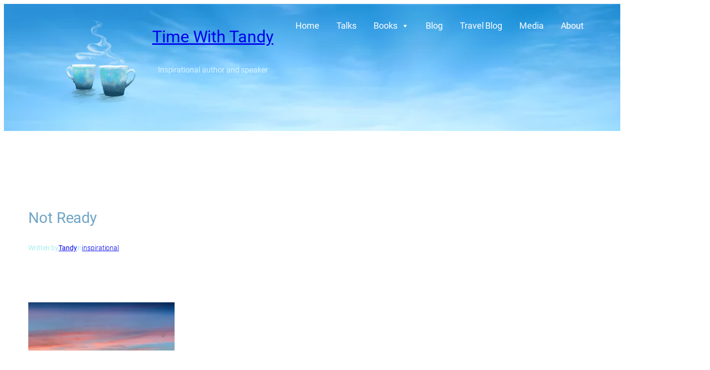

--- FILE ---
content_type: text/html; charset=UTF-8
request_url: https://www.timewithtandy.com/not-ready/
body_size: 24805
content:
<!DOCTYPE html>
<html lang="en-CA">
<head>
	<meta charset="UTF-8" />
	<meta name="viewport" content="width=device-width, initial-scale=1" />
<meta name='robots' content='max-image-preview:large' />
	<style>img:is([sizes="auto" i], [sizes^="auto," i]) { contain-intrinsic-size: 3000px 1500px }</style>
	<title>Not Ready &#8211; Time With Tandy</title>
<link rel='dns-prefetch' href='//secure.gravatar.com' />
<link rel='dns-prefetch' href='//stats.wp.com' />
<link rel='dns-prefetch' href='//v0.wordpress.com' />
<link rel='preconnect' href='//i0.wp.com' />
<link rel="alternate" type="application/rss+xml" title="Time With Tandy &raquo; Feed" href="https://www.timewithtandy.com/feed/" />
<link rel="alternate" type="application/rss+xml" title="Time With Tandy &raquo; Comments Feed" href="https://www.timewithtandy.com/comments/feed/" />
<link rel="alternate" type="application/rss+xml" title="Time With Tandy &raquo; Not Ready Comments Feed" href="https://www.timewithtandy.com/not-ready/feed/" />
<script>
window._wpemojiSettings = {"baseUrl":"https:\/\/s.w.org\/images\/core\/emoji\/15.1.0\/72x72\/","ext":".png","svgUrl":"https:\/\/s.w.org\/images\/core\/emoji\/15.1.0\/svg\/","svgExt":".svg","source":{"concatemoji":"https:\/\/www.timewithtandy.com\/wp-includes\/js\/wp-emoji-release.min.js?ver=6.8.1"}};
/*! This file is auto-generated */
!function(i,n){var o,s,e;function c(e){try{var t={supportTests:e,timestamp:(new Date).valueOf()};sessionStorage.setItem(o,JSON.stringify(t))}catch(e){}}function p(e,t,n){e.clearRect(0,0,e.canvas.width,e.canvas.height),e.fillText(t,0,0);var t=new Uint32Array(e.getImageData(0,0,e.canvas.width,e.canvas.height).data),r=(e.clearRect(0,0,e.canvas.width,e.canvas.height),e.fillText(n,0,0),new Uint32Array(e.getImageData(0,0,e.canvas.width,e.canvas.height).data));return t.every(function(e,t){return e===r[t]})}function u(e,t,n){switch(t){case"flag":return n(e,"\ud83c\udff3\ufe0f\u200d\u26a7\ufe0f","\ud83c\udff3\ufe0f\u200b\u26a7\ufe0f")?!1:!n(e,"\ud83c\uddfa\ud83c\uddf3","\ud83c\uddfa\u200b\ud83c\uddf3")&&!n(e,"\ud83c\udff4\udb40\udc67\udb40\udc62\udb40\udc65\udb40\udc6e\udb40\udc67\udb40\udc7f","\ud83c\udff4\u200b\udb40\udc67\u200b\udb40\udc62\u200b\udb40\udc65\u200b\udb40\udc6e\u200b\udb40\udc67\u200b\udb40\udc7f");case"emoji":return!n(e,"\ud83d\udc26\u200d\ud83d\udd25","\ud83d\udc26\u200b\ud83d\udd25")}return!1}function f(e,t,n){var r="undefined"!=typeof WorkerGlobalScope&&self instanceof WorkerGlobalScope?new OffscreenCanvas(300,150):i.createElement("canvas"),a=r.getContext("2d",{willReadFrequently:!0}),o=(a.textBaseline="top",a.font="600 32px Arial",{});return e.forEach(function(e){o[e]=t(a,e,n)}),o}function t(e){var t=i.createElement("script");t.src=e,t.defer=!0,i.head.appendChild(t)}"undefined"!=typeof Promise&&(o="wpEmojiSettingsSupports",s=["flag","emoji"],n.supports={everything:!0,everythingExceptFlag:!0},e=new Promise(function(e){i.addEventListener("DOMContentLoaded",e,{once:!0})}),new Promise(function(t){var n=function(){try{var e=JSON.parse(sessionStorage.getItem(o));if("object"==typeof e&&"number"==typeof e.timestamp&&(new Date).valueOf()<e.timestamp+604800&&"object"==typeof e.supportTests)return e.supportTests}catch(e){}return null}();if(!n){if("undefined"!=typeof Worker&&"undefined"!=typeof OffscreenCanvas&&"undefined"!=typeof URL&&URL.createObjectURL&&"undefined"!=typeof Blob)try{var e="postMessage("+f.toString()+"("+[JSON.stringify(s),u.toString(),p.toString()].join(",")+"));",r=new Blob([e],{type:"text/javascript"}),a=new Worker(URL.createObjectURL(r),{name:"wpTestEmojiSupports"});return void(a.onmessage=function(e){c(n=e.data),a.terminate(),t(n)})}catch(e){}c(n=f(s,u,p))}t(n)}).then(function(e){for(var t in e)n.supports[t]=e[t],n.supports.everything=n.supports.everything&&n.supports[t],"flag"!==t&&(n.supports.everythingExceptFlag=n.supports.everythingExceptFlag&&n.supports[t]);n.supports.everythingExceptFlag=n.supports.everythingExceptFlag&&!n.supports.flag,n.DOMReady=!1,n.readyCallback=function(){n.DOMReady=!0}}).then(function(){return e}).then(function(){var e;n.supports.everything||(n.readyCallback(),(e=n.source||{}).concatemoji?t(e.concatemoji):e.wpemoji&&e.twemoji&&(t(e.twemoji),t(e.wpemoji)))}))}((window,document),window._wpemojiSettings);
</script>
<link rel='stylesheet' id='jetpack_related-posts-css' href='https://www.timewithtandy.com/wp-content/plugins/jetpack/modules/related-posts/related-posts.css?ver=20240116' media='all' />
<style id='wp-block-site-logo-inline-css'>
.wp-block-site-logo{box-sizing:border-box;line-height:0}.wp-block-site-logo a{display:inline-block;line-height:0}.wp-block-site-logo.is-default-size img{height:auto;width:120px}.wp-block-site-logo img{height:auto;max-width:100%}.wp-block-site-logo a,.wp-block-site-logo img{border-radius:inherit}.wp-block-site-logo.aligncenter{margin-left:auto;margin-right:auto;text-align:center}:root :where(.wp-block-site-logo.is-style-rounded){border-radius:9999px}
</style>
<style id='wp-block-group-inline-css'>
.wp-block-group{box-sizing:border-box}:where(.wp-block-group.wp-block-group-is-layout-constrained){position:relative}
</style>
<style id='wp-block-site-title-inline-css'>
.wp-block-site-title{box-sizing:border-box}.wp-block-site-title :where(a){color:inherit;font-family:inherit;font-size:inherit;font-style:inherit;font-weight:inherit;letter-spacing:inherit;line-height:inherit;text-decoration:inherit}
</style>
<style id='wp-block-site-tagline-inline-css'>
.wp-block-site-tagline{box-sizing:border-box}
</style>
<style id='wp-block-spacer-inline-css'>
.wp-block-spacer{clear:both}
</style>
<style id='block-visibility-screen-size-styles-inline-css'>
/* Large screens (desktops, 992px and up) */
@media ( min-width: 992px ) {
	.block-visibility-hide-large-screen {
		display: none !important;
	}
}

/* Medium screens (tablets, between 768px and 992px) */
@media ( min-width: 768px ) and ( max-width: 991.98px ) {
	.block-visibility-hide-medium-screen {
		display: none !important;
	}
}

/* Small screens (mobile devices, less than 768px) */
@media ( max-width: 767.98px ) {
	.block-visibility-hide-small-screen {
		display: none !important;
	}
}
</style>
<link rel='stylesheet' id='wp-block-cover-css' href='https://www.timewithtandy.com/wp-includes/blocks/cover/style.min.css?ver=6.8.1' media='all' />
<link rel='stylesheet' id='tw-block-cover-css' href='https://www.timewithtandy.com/wp-content/plugins/twentig/dist/blocks/cover/style.css?ver=6.8.1' media='all' />
<style id='wp-block-post-title-inline-css'>
.wp-block-post-title{box-sizing:border-box;word-break:break-word}.wp-block-post-title :where(a){display:inline-block;font-family:inherit;font-size:inherit;font-style:inherit;font-weight:inherit;letter-spacing:inherit;line-height:inherit;text-decoration:inherit}
</style>
<style id='wp-block-post-featured-image-inline-css'>
.wp-block-post-featured-image{margin-left:0;margin-right:0}.wp-block-post-featured-image a{display:block;height:100%}.wp-block-post-featured-image :where(img){box-sizing:border-box;height:auto;max-width:100%;vertical-align:bottom;width:100%}.wp-block-post-featured-image.alignfull img,.wp-block-post-featured-image.alignwide img{width:100%}.wp-block-post-featured-image .wp-block-post-featured-image__overlay.has-background-dim{background-color:#000;inset:0;position:absolute}.wp-block-post-featured-image{position:relative}.wp-block-post-featured-image .wp-block-post-featured-image__overlay.has-background-gradient{background-color:initial}.wp-block-post-featured-image .wp-block-post-featured-image__overlay.has-background-dim-0{opacity:0}.wp-block-post-featured-image .wp-block-post-featured-image__overlay.has-background-dim-10{opacity:.1}.wp-block-post-featured-image .wp-block-post-featured-image__overlay.has-background-dim-20{opacity:.2}.wp-block-post-featured-image .wp-block-post-featured-image__overlay.has-background-dim-30{opacity:.3}.wp-block-post-featured-image .wp-block-post-featured-image__overlay.has-background-dim-40{opacity:.4}.wp-block-post-featured-image .wp-block-post-featured-image__overlay.has-background-dim-50{opacity:.5}.wp-block-post-featured-image .wp-block-post-featured-image__overlay.has-background-dim-60{opacity:.6}.wp-block-post-featured-image .wp-block-post-featured-image__overlay.has-background-dim-70{opacity:.7}.wp-block-post-featured-image .wp-block-post-featured-image__overlay.has-background-dim-80{opacity:.8}.wp-block-post-featured-image .wp-block-post-featured-image__overlay.has-background-dim-90{opacity:.9}.wp-block-post-featured-image .wp-block-post-featured-image__overlay.has-background-dim-100{opacity:1}.wp-block-post-featured-image:where(.alignleft,.alignright){width:100%}
</style>
<link rel='stylesheet' id='tw-block-post-featured-image-css' href='https://www.timewithtandy.com/wp-content/plugins/twentig/dist/blocks/post-featured-image/style.css?ver=6.8.1' media='all' />
<style id='wp-block-paragraph-inline-css'>
.is-small-text{font-size:.875em}.is-regular-text{font-size:1em}.is-large-text{font-size:2.25em}.is-larger-text{font-size:3em}.has-drop-cap:not(:focus):first-letter{float:left;font-size:8.4em;font-style:normal;font-weight:100;line-height:.68;margin:.05em .1em 0 0;text-transform:uppercase}body.rtl .has-drop-cap:not(:focus):first-letter{float:none;margin-left:.1em}p.has-drop-cap.has-background{overflow:hidden}:root :where(p.has-background){padding:1.25em 2.375em}:where(p.has-text-color:not(.has-link-color)) a{color:inherit}p.has-text-align-left[style*="writing-mode:vertical-lr"],p.has-text-align-right[style*="writing-mode:vertical-rl"]{rotate:180deg}
</style>
<style id='wp-block-post-author-name-inline-css'>
.wp-block-post-author-name{box-sizing:border-box}
</style>
<style id='wp-block-post-terms-inline-css'>
.wp-block-post-terms{box-sizing:border-box}.wp-block-post-terms .wp-block-post-terms__separator{white-space:pre-wrap}
</style>
<style id='tw-block-post-terms-inline-css'>
.wp-block-post-terms:is(.is-style-tw-outline,.is-style-tw-outline-pill,.is-style-tw-outline-rounded) a{text-decoration:none!important;padding:0.5rem 1rem;border:1px solid;margin-block:6px;display:inline-block}.wp-block-post-terms.is-style-tw-outline-rounded a{border-radius:var(--tw-block-rounded-sm)}.wp-block-post-terms.is-style-tw-outline-pill a{border-radius:100px}.wp-block-post-terms.is-style-tw-hashtag a::before{content:"#"}.wp-block-post-terms:where(.is-style-tw-outline,.is-style-tw-outline-pill,.is-style-tw-outline-rounded,.is-style-tw-hashtag,.is-style-tw-plain) .wp-block-post-terms__separator{visibility:hidden;display:inline-block;width:12px}.wp-block-post-terms.is-style-tw-plain .wp-block-post-terms__separator{width:20px}.wp-block-post-terms.has-background{padding:0.2em 0.5em}.wp-block-post-terms.tw-no-link a{text-decoration:none;cursor:auto}.wp-block-post-terms.is-style-tw-list{display:flex;flex-direction:column;gap:0.2em}.wp-block-post-terms.is-style-tw-list .wp-block-post-terms__separator{display:none}
</style>
<link rel='stylesheet' id='jetpack-carousel-swiper-css-css' href='https://www.timewithtandy.com/wp-content/plugins/jetpack/modules/carousel/swiper-bundle.css?ver=14.6' media='all' />
<link rel='stylesheet' id='jetpack-carousel-css' href='https://www.timewithtandy.com/wp-content/plugins/jetpack/modules/carousel/jetpack-carousel.css?ver=14.6' media='all' />
<style id='wp-block-post-content-inline-css'>
.wp-block-post-content{display:flow-root}
</style>
<style id='wp-block-post-navigation-link-inline-css'>
.wp-block-post-navigation-link .wp-block-post-navigation-link__arrow-previous{display:inline-block;margin-right:1ch}.wp-block-post-navigation-link .wp-block-post-navigation-link__arrow-previous:not(.is-arrow-chevron){transform:scaleX(1)}.wp-block-post-navigation-link .wp-block-post-navigation-link__arrow-next{display:inline-block;margin-left:1ch}.wp-block-post-navigation-link .wp-block-post-navigation-link__arrow-next:not(.is-arrow-chevron){transform:scaleX(1)}.wp-block-post-navigation-link.has-text-align-left[style*="writing-mode: vertical-lr"],.wp-block-post-navigation-link.has-text-align-right[style*="writing-mode: vertical-rl"]{rotate:180deg}
</style>
<style id='tw-block-post-navigation-link-inline-css'>
.is-style-tw-nav-stack .post-navigation-link__label{display:inline-block;margin-bottom:0.5em;font-size:min(0.75em,1rem);opacity:0.7;font-family:var(--wp--preset--font-family--primary,inherit)}.is-style-tw-nav-stack .post-navigation-link__label + a,.is-style-tw-nav-stack .post-navigation-link__title{display:block}.is-style-tw-nav-side-arrow{position:relative}.post-navigation-link-previous.is-style-tw-nav-side-arrow a{display:inline-block;padding-inline-start:1.5em}.post-navigation-link-next.is-style-tw-nav-side-arrow a{display:inline-block;padding-inline-end:1.5em}.is-style-tw-nav-side-arrow :where(.wp-block-post-navigation-link__arrow-previous,.wp-block-post-navigation-link__arrow-next){position:absolute;top:0;left:0;pointer-events:none;padding:inherit}.is-style-tw-nav-side-arrow .wp-block-post-navigation-link__arrow-next{left:auto;right:0}
</style>
<style id='wp-block-heading-inline-css'>
h1.has-background,h2.has-background,h3.has-background,h4.has-background,h5.has-background,h6.has-background{padding:1.25em 2.375em}h1.has-text-align-left[style*=writing-mode]:where([style*=vertical-lr]),h1.has-text-align-right[style*=writing-mode]:where([style*=vertical-rl]),h2.has-text-align-left[style*=writing-mode]:where([style*=vertical-lr]),h2.has-text-align-right[style*=writing-mode]:where([style*=vertical-rl]),h3.has-text-align-left[style*=writing-mode]:where([style*=vertical-lr]),h3.has-text-align-right[style*=writing-mode]:where([style*=vertical-rl]),h4.has-text-align-left[style*=writing-mode]:where([style*=vertical-lr]),h4.has-text-align-right[style*=writing-mode]:where([style*=vertical-rl]),h5.has-text-align-left[style*=writing-mode]:where([style*=vertical-lr]),h5.has-text-align-right[style*=writing-mode]:where([style*=vertical-rl]),h6.has-text-align-left[style*=writing-mode]:where([style*=vertical-lr]),h6.has-text-align-right[style*=writing-mode]:where([style*=vertical-rl]){rotate:180deg}
</style>
<style id='wp-block-avatar-inline-css'>
.wp-block-avatar{line-height:0}.wp-block-avatar,.wp-block-avatar img{box-sizing:border-box}.wp-block-avatar.aligncenter{text-align:center}
</style>
<style id='wp-block-comment-date-inline-css'>
.wp-block-comment-date{box-sizing:border-box}
</style>
<style id='wp-block-comment-author-name-inline-css'>
.wp-block-comment-author-name{box-sizing:border-box}
</style>
<style id='wp-block-comment-content-inline-css'>
.comment-awaiting-moderation{display:block;font-size:.875em;line-height:1.5}.wp-block-comment-content{box-sizing:border-box}
</style>
<style id='wp-block-comment-edit-link-inline-css'>
.wp-block-comment-edit-link{box-sizing:border-box}
</style>
<style id='wp-block-comment-reply-link-inline-css'>
.wp-block-comment-reply-link{box-sizing:border-box}
</style>
<style id='wp-block-comment-template-inline-css'>
.wp-block-comment-template{box-sizing:border-box;list-style:none;margin-bottom:0;max-width:100%;padding:0}.wp-block-comment-template li{clear:both}.wp-block-comment-template ol{list-style:none;margin-bottom:0;max-width:100%;padding-left:2rem}.wp-block-comment-template.alignleft{float:left}.wp-block-comment-template.aligncenter{margin-left:auto;margin-right:auto;width:fit-content}.wp-block-comment-template.alignright{float:right}
</style>
<style id='wp-block-comments-pagination-inline-css'>
.wp-block-comments-pagination>.wp-block-comments-pagination-next,.wp-block-comments-pagination>.wp-block-comments-pagination-numbers,.wp-block-comments-pagination>.wp-block-comments-pagination-previous{font-size:inherit;margin-bottom:.5em;margin-right:.5em}.wp-block-comments-pagination>.wp-block-comments-pagination-next:last-child,.wp-block-comments-pagination>.wp-block-comments-pagination-numbers:last-child,.wp-block-comments-pagination>.wp-block-comments-pagination-previous:last-child{margin-right:0}.wp-block-comments-pagination .wp-block-comments-pagination-previous-arrow{display:inline-block;margin-right:1ch}.wp-block-comments-pagination .wp-block-comments-pagination-previous-arrow:not(.is-arrow-chevron){transform:scaleX(1)}.wp-block-comments-pagination .wp-block-comments-pagination-next-arrow{display:inline-block;margin-left:1ch}.wp-block-comments-pagination .wp-block-comments-pagination-next-arrow:not(.is-arrow-chevron){transform:scaleX(1)}.wp-block-comments-pagination.aligncenter{justify-content:center}
</style>
<style id='wp-block-post-comments-form-inline-css'>
:where(.wp-block-post-comments-form) input:not([type=submit]),:where(.wp-block-post-comments-form) textarea{border:1px solid #949494;font-family:inherit;font-size:1em}:where(.wp-block-post-comments-form) input:where(:not([type=submit]):not([type=checkbox])),:where(.wp-block-post-comments-form) textarea{padding:calc(.667em + 2px)}.wp-block-post-comments-form{box-sizing:border-box}.wp-block-post-comments-form[style*=font-weight] :where(.comment-reply-title){font-weight:inherit}.wp-block-post-comments-form[style*=font-family] :where(.comment-reply-title){font-family:inherit}.wp-block-post-comments-form[class*=-font-size] :where(.comment-reply-title),.wp-block-post-comments-form[style*=font-size] :where(.comment-reply-title){font-size:inherit}.wp-block-post-comments-form[style*=line-height] :where(.comment-reply-title){line-height:inherit}.wp-block-post-comments-form[style*=font-style] :where(.comment-reply-title){font-style:inherit}.wp-block-post-comments-form[style*=letter-spacing] :where(.comment-reply-title){letter-spacing:inherit}.wp-block-post-comments-form :where(input[type=submit]){box-shadow:none;cursor:pointer;display:inline-block;overflow-wrap:break-word;text-align:center}.wp-block-post-comments-form .comment-form input:not([type=submit]):not([type=checkbox]):not([type=hidden]),.wp-block-post-comments-form .comment-form textarea{box-sizing:border-box;display:block;width:100%}.wp-block-post-comments-form .comment-form-author label,.wp-block-post-comments-form .comment-form-email label,.wp-block-post-comments-form .comment-form-url label{display:block;margin-bottom:.25em}.wp-block-post-comments-form .comment-form-cookies-consent{display:flex;gap:.25em}.wp-block-post-comments-form .comment-form-cookies-consent #wp-comment-cookies-consent{margin-top:.35em}.wp-block-post-comments-form .comment-reply-title{margin-bottom:0}.wp-block-post-comments-form .comment-reply-title :where(small){font-size:var(--wp--preset--font-size--medium,smaller);margin-left:.5em}.wp-block-post-comments-form input[type=submit]{width:auto}
</style>
<style id='wp-block-buttons-inline-css'>
.wp-block-buttons{box-sizing:border-box}.wp-block-buttons.is-vertical{flex-direction:column}.wp-block-buttons.is-vertical>.wp-block-button:last-child{margin-bottom:0}.wp-block-buttons>.wp-block-button{display:inline-block;margin:0}.wp-block-buttons.is-content-justification-left{justify-content:flex-start}.wp-block-buttons.is-content-justification-left.is-vertical{align-items:flex-start}.wp-block-buttons.is-content-justification-center{justify-content:center}.wp-block-buttons.is-content-justification-center.is-vertical{align-items:center}.wp-block-buttons.is-content-justification-right{justify-content:flex-end}.wp-block-buttons.is-content-justification-right.is-vertical{align-items:flex-end}.wp-block-buttons.is-content-justification-space-between{justify-content:space-between}.wp-block-buttons.aligncenter{text-align:center}.wp-block-buttons:not(.is-content-justification-space-between,.is-content-justification-right,.is-content-justification-left,.is-content-justification-center) .wp-block-button.aligncenter{margin-left:auto;margin-right:auto;width:100%}.wp-block-buttons[style*=text-decoration] .wp-block-button,.wp-block-buttons[style*=text-decoration] .wp-block-button__link{text-decoration:inherit}.wp-block-buttons.has-custom-font-size .wp-block-button__link{font-size:inherit}.wp-block-button.aligncenter{text-align:center}
</style>
<link rel='stylesheet' id='wp-block-button-css' href='https://www.timewithtandy.com/wp-includes/blocks/button/style.min.css?ver=6.8.1' media='all' />
<link rel='stylesheet' id='wp-block-comments-css' href='https://www.timewithtandy.com/wp-includes/blocks/comments/style.min.css?ver=6.8.1' media='all' />
<style id='wp-block-post-date-inline-css'>
.wp-block-post-date{box-sizing:border-box}
</style>
<style id='wp-block-post-template-inline-css'>
.wp-block-post-template{list-style:none;margin-block:0;max-width:100%;padding:0}@media (max-width:767px){.wp-block-post-template.is-layout-grid{grid-template-columns:1fr}}@media (min-width:768px) and (max-width:1023px){.wp-block-post-template.is-layout-grid:where(.columns-4,.columns-5,.columns-6){grid-template-columns:repeat(2,minmax(0,1fr))}}.wp-block-post-template.is-flex-container{display:grid;gap:var(--tw-gap-y,var(--wp--style--block-gap)) var(--tw-gap-x,var(--wp--style--block-gap))}.wp-block-post-template.is-flex-container > li{margin:0;width:100%}:where(.wp-block-post-template.is-layout-flow):not(.is-flex-container) > * + *{margin-block-start:var(--tw-gap-y,var(--wp--style--block-gap))}@media (min-width:768px){.wp-block-post-template.is-flex-container{grid-template-columns:repeat(2,minmax(0,1fr))}}@media (min-width:1024px){.wp-block-post-template.columns-3.is-flex-container{grid-template-columns:repeat(3,minmax(0,1fr))}.wp-block-post-template.columns-4.is-flex-container{grid-template-columns:repeat(4,minmax(0,1fr))}.wp-block-post-template.columns-5.is-flex-container{grid-template-columns:repeat(5,minmax(0,1fr))}.wp-block-post-template.columns-6.is-flex-container{grid-template-columns:repeat(6,minmax(0,1fr))}}
</style>
<style id='tw-block-post-template-inline-css'>
.wp-block-post-template.tw-valign-top{align-items:flex-start}.wp-block-post-template.tw-valign-center{align-items:center}.wp-block-post-template.tw-valign-bottom{align-items:flex-end}@media (max-width:767px){.wp-block-post-template.is-flex-container{column-gap:min(var(--tw-gap-x,var(--wp--style--block-gap,1.25em)),20px)}.wp-block-post-template-is-layout-grid.tw-cols-small,.wp-block-post-template.is-flex-container.tw-cols-small{grid-template-columns:repeat(2,minmax(0,1fr))!important}}@media (min-width:768px){.wp-block-post-template.tw-cols-small.columns-3{grid-template-columns:repeat(3,minmax(0,1fr))}.wp-block-post-template.tw-cols-small.columns-4{grid-template-columns:repeat(4,minmax(0,1fr))}}@media (min-width:768px) and (max-width:1023px){.wp-block-post-template.tw-cols-large.columns-2{grid-template-columns:repeat(1,minmax(0,1fr))}.wp-block-post-template.tw-cols-large.columns-3{grid-template-columns:repeat(2,minmax(0,1fr))}.wp-block-post-template.tw-cols-small:is(.columns-5,.columns-6){grid-template-columns:repeat(4,minmax(0,1fr))}}@media (min-width:1024px) and (max-width:1199px){.wp-block-post-template.tw-cols-large.columns-4{grid-template-columns:repeat(3,minmax(0,1fr))}.wp-block-post-template.tw-cols-large.columns-5,.wp-block-post-template:is(.tw-cols-small,.tw-cols-large).columns-6{grid-template-columns:repeat(4,minmax(0,1fr))}}.wp-block-post-excerpt__more-text{margin-top:1em}.wp-block-query .tw-stretched-link :where(.wp-block-post-terms:not(.tw-no-link),.wp-block-post-author__name,.wp-block-read-more){position:relative;z-index:2}.wp-block-query .wp-block-post .tw-stretched-link a::after{content:none}.wp-block-query .wp-block-post .tw-stretched-link :where(.wp-block-post-title,.wp-block-post-excerpt__more-text) a::after{content:""}
</style>
<style id='wp-block-separator-inline-css'>
@charset "UTF-8";.wp-block-separator{border:none;border-top:2px solid}:root :where(.wp-block-separator.is-style-dots){height:auto;line-height:1;text-align:center}:root :where(.wp-block-separator.is-style-dots):before{color:currentColor;content:"···";font-family:serif;font-size:1.5em;letter-spacing:2em;padding-left:2em}.wp-block-separator.is-style-dots{background:none!important;border:none!important}
</style>
<style id='tw-block-separator-inline-css'>
.wp-block-separator{background:currentcolor}.wp-block-separator.is-style-dots{height:auto}.wp-block-separator.is-style-tw-asterisks{background:none!important;text-align:center;line-height:1;border:none!important;height:auto!important}.wp-block-separator.is-style-tw-asterisks::before{content:"* * *";font-size:1.125em}.wp-block-separator.wp-block-separator.is-style-tw-dotted{width:100%;height:1px;border:0;background:linear-gradient(90deg,currentcolor 1px,transparent 0)!important;background-size:4px 1px!important}.wp-block-separator.wp-block-separator.is-style-tw-dashed{width:100%;height:1px;border:0;background:linear-gradient(90deg,currentcolor 4px,transparent 0)!important;background-size:8px 1px!important}.wp-block-separator.wp-block-separator.has-background:is(.is-style-tw-dashed, .is-style-tw-dotted){height:1px}.wp-block-separator.is-style-tw-dotted.is-vertical{background:linear-gradient(0deg,currentcolor 1px,transparent 0)!important;background-size:1px 4px!important}.wp-block-separator.is-style-tw-dashed.is-vertical{background:linear-gradient(0deg,currentcolor 4px,transparent 0)!important;background-size:1px 8px!important}hr.tw-ml-0{text-align:left!important}hr.tw-mr-0{text-align:right!important}
</style>
<link rel='stylesheet' id='wp-block-image-css' href='https://www.timewithtandy.com/wp-includes/blocks/image/style.min.css?ver=6.8.1' media='all' />
<style id='tw-block-image-inline-css'>
.wp-block-image.is-style-tw-rounded-corners img{border-radius:var(--tw-block-rounded)}.wp-block-image.is-style-tw-border img{border:1px solid var(--tw-block-border-color)}.wp-block-image.is-style-tw-shadow img{box-shadow:var(--tw-block-shadow)}.wp-block-image.is-style-tw-hard-shadow img{box-shadow:var(--tw-block-hard-shadow)}.is-style-tw-frame .aligncenter > figcaption,.wp-block-image.is-style-tw-frame.is-resized > figcaption{display:block}.wp-block-image.tw-caption-large figcaption{font-size:inherit}.wp-block-image.aligncenter{margin-inline:auto}.wp-block-image[style*="--shape"] img{-webkit-clip-path:var(--shape);clip-path:var(--shape)}
</style>
<style id='wp-block-navigation-link-inline-css'>
.wp-block-navigation .wp-block-navigation-item__label{overflow-wrap:break-word}.wp-block-navigation .wp-block-navigation-item__description{display:none}.link-ui-tools{border-top:1px solid #f0f0f0;padding:8px}.link-ui-block-inserter{padding-top:8px}.link-ui-block-inserter__back{margin-left:8px;text-transform:uppercase}
</style>
<link rel='stylesheet' id='wp-block-navigation-css' href='https://www.timewithtandy.com/wp-includes/blocks/navigation/style.min.css?ver=6.8.1' media='all' />
<link rel='stylesheet' id='tw-block-navigation-css' href='https://www.timewithtandy.com/wp-content/plugins/twentig/dist/blocks/navigation/style.css?ver=6.8.1' media='all' />
<link rel='stylesheet' id='wp-block-library-css' href='https://www.timewithtandy.com/wp-includes/css/dist/block-library/common.min.css?ver=6.8.1' media='all' />
<style id='global-styles-inline-css'>
:root{--wp--preset--aspect-ratio--square: 1;--wp--preset--aspect-ratio--4-3: 4/3;--wp--preset--aspect-ratio--3-4: 3/4;--wp--preset--aspect-ratio--3-2: 3/2;--wp--preset--aspect-ratio--2-3: 2/3;--wp--preset--aspect-ratio--16-9: 16/9;--wp--preset--aspect-ratio--9-16: 9/16;--wp--preset--color--black: #000000;--wp--preset--color--cyan-bluish-gray: #abb8c3;--wp--preset--color--white: #ffffff;--wp--preset--color--pale-pink: #f78da7;--wp--preset--color--vivid-red: #cf2e2e;--wp--preset--color--luminous-vivid-orange: #ff6900;--wp--preset--color--luminous-vivid-amber: #fcb900;--wp--preset--color--light-green-cyan: #7bdcb5;--wp--preset--color--vivid-green-cyan: #00d084;--wp--preset--color--pale-cyan-blue: #8ed1fc;--wp--preset--color--vivid-cyan-blue: #0693e3;--wp--preset--color--vivid-purple: #9b51e0;--wp--preset--color--base: #FFFFFF;--wp--preset--color--contrast: #035788;--wp--preset--color--accent-1: #59c1ff;--wp--preset--color--accent-2: #eeffb2;--wp--preset--color--accent-3: #ffc800;--wp--preset--color--accent-4: #a9edf1;--wp--preset--color--accent-5: #d9f4ff;--wp--preset--color--accent-6: #70a5c4;--wp--preset--color--custom-color-1: #ccff00;--wp--preset--color--custom-color-2: #7cb100;--wp--preset--color--custom-color-3: #fde978;--wp--preset--color--custom-color-4: #0081b0;--wp--preset--gradient--vivid-cyan-blue-to-vivid-purple: linear-gradient(135deg,rgba(6,147,227,1) 0%,rgb(155,81,224) 100%);--wp--preset--gradient--light-green-cyan-to-vivid-green-cyan: linear-gradient(135deg,rgb(122,220,180) 0%,rgb(0,208,130) 100%);--wp--preset--gradient--luminous-vivid-amber-to-luminous-vivid-orange: linear-gradient(135deg,rgba(252,185,0,1) 0%,rgba(255,105,0,1) 100%);--wp--preset--gradient--luminous-vivid-orange-to-vivid-red: linear-gradient(135deg,rgba(255,105,0,1) 0%,rgb(207,46,46) 100%);--wp--preset--gradient--very-light-gray-to-cyan-bluish-gray: linear-gradient(135deg,rgb(238,238,238) 0%,rgb(169,184,195) 100%);--wp--preset--gradient--cool-to-warm-spectrum: linear-gradient(135deg,rgb(74,234,220) 0%,rgb(151,120,209) 20%,rgb(207,42,186) 40%,rgb(238,44,130) 60%,rgb(251,105,98) 80%,rgb(254,248,76) 100%);--wp--preset--gradient--blush-light-purple: linear-gradient(135deg,rgb(255,206,236) 0%,rgb(152,150,240) 100%);--wp--preset--gradient--blush-bordeaux: linear-gradient(135deg,rgb(254,205,165) 0%,rgb(254,45,45) 50%,rgb(107,0,62) 100%);--wp--preset--gradient--luminous-dusk: linear-gradient(135deg,rgb(255,203,112) 0%,rgb(199,81,192) 50%,rgb(65,88,208) 100%);--wp--preset--gradient--pale-ocean: linear-gradient(135deg,rgb(255,245,203) 0%,rgb(182,227,212) 50%,rgb(51,167,181) 100%);--wp--preset--gradient--electric-grass: linear-gradient(135deg,rgb(202,248,128) 0%,rgb(113,206,126) 100%);--wp--preset--gradient--midnight: linear-gradient(135deg,rgb(2,3,129) 0%,rgb(40,116,252) 100%);--wp--preset--font-size--small: 0.875rem;--wp--preset--font-size--medium: clamp(1rem, 1rem + ((1vw - 0.2rem) * 0.196), 1.125rem);--wp--preset--font-size--large: clamp(1.125rem, 1.125rem + ((1vw - 0.2rem) * 0.392), 1.375rem);--wp--preset--font-size--x-large: clamp(1.75rem, 1.75rem + ((1vw - 0.2rem) * 0.392), 2rem);--wp--preset--font-size--xx-large: clamp(2.15rem, 2.15rem + ((1vw - 0.2rem) * 1.333), 3rem);--wp--preset--font-family--manrope: Manrope, sans-serif;--wp--preset--font-family--fira-code: "Fira Code", monospace;--wp--preset--font-family--roboto: Roboto, sans-serif;--wp--preset--font-family--roboto-condensed: "Roboto Condensed", sans-serif;--wp--preset--spacing--20: 10px;--wp--preset--spacing--30: 20px;--wp--preset--spacing--40: 30px;--wp--preset--spacing--50: clamp(30px, 5vw, 50px);--wp--preset--spacing--60: clamp(30px, 7vw, 70px);--wp--preset--spacing--70: clamp(50px, 7vw, 90px);--wp--preset--spacing--80: clamp(70px, 10vw, 140px);--wp--preset--shadow--natural: 6px 6px 9px rgba(0, 0, 0, 0.2);--wp--preset--shadow--deep: 12px 12px 50px rgba(0, 0, 0, 0.4);--wp--preset--shadow--sharp: 6px 6px 0px rgba(0, 0, 0, 0.2);--wp--preset--shadow--outlined: 6px 6px 0px -3px rgba(255, 255, 255, 1), 6px 6px rgba(0, 0, 0, 1);--wp--preset--shadow--crisp: 6px 6px 0px rgba(0, 0, 0, 1);}:root { --wp--style--global--content-size: 645px;--wp--style--global--wide-size: 1340px; }:where(body) { margin: 0; }.wp-site-blocks { padding-top: var(--wp--style--root--padding-top); padding-bottom: var(--wp--style--root--padding-bottom); }.has-global-padding { padding-right: var(--wp--style--root--padding-right); padding-left: var(--wp--style--root--padding-left); }.has-global-padding > .alignfull { margin-right: calc(var(--wp--style--root--padding-right) * -1); margin-left: calc(var(--wp--style--root--padding-left) * -1); }.has-global-padding :where(:not(.alignfull.is-layout-flow) > .has-global-padding:not(.wp-block-block, .alignfull)) { padding-right: 0; padding-left: 0; }.has-global-padding :where(:not(.alignfull.is-layout-flow) > .has-global-padding:not(.wp-block-block, .alignfull)) > .alignfull { margin-left: 0; margin-right: 0; }.wp-site-blocks > .alignleft { float: left; margin-right: 2em; }.wp-site-blocks > .alignright { float: right; margin-left: 2em; }.wp-site-blocks > .aligncenter { justify-content: center; margin-left: auto; margin-right: auto; }:where(.wp-site-blocks) > * { margin-block-start: 0rem; margin-block-end: 0; }:where(.wp-site-blocks) > :first-child { margin-block-start: 0; }:where(.wp-site-blocks) > :last-child { margin-block-end: 0; }:root { --wp--style--block-gap: 0rem; }:root :where(.is-layout-flow) > :first-child{margin-block-start: 0;}:root :where(.is-layout-flow) > :last-child{margin-block-end: 0;}:root :where(.is-layout-flow) > *{margin-block-start: 0rem;margin-block-end: 0;}:root :where(.is-layout-constrained) > :first-child{margin-block-start: 0;}:root :where(.is-layout-constrained) > :last-child{margin-block-end: 0;}:root :where(.is-layout-constrained) > *{margin-block-start: 0rem;margin-block-end: 0;}:root :where(.is-layout-flex){gap: 0rem;}:root :where(.is-layout-grid){gap: 0rem;}.is-layout-flow > .alignleft{float: left;margin-inline-start: 0;margin-inline-end: 2em;}.is-layout-flow > .alignright{float: right;margin-inline-start: 2em;margin-inline-end: 0;}.is-layout-flow > .aligncenter{margin-left: auto !important;margin-right: auto !important;}.is-layout-constrained > .alignleft{float: left;margin-inline-start: 0;margin-inline-end: 2em;}.is-layout-constrained > .alignright{float: right;margin-inline-start: 2em;margin-inline-end: 0;}.is-layout-constrained > .aligncenter{margin-left: auto !important;margin-right: auto !important;}.is-layout-constrained > :where(:not(.alignleft):not(.alignright):not(.alignfull)){max-width: var(--wp--style--global--content-size);margin-left: auto !important;margin-right: auto !important;}.is-layout-constrained > .alignwide{max-width: var(--wp--style--global--wide-size);}body .is-layout-flex{display: flex;}.is-layout-flex{flex-wrap: wrap;align-items: center;}.is-layout-flex > :is(*, div){margin: 0;}body .is-layout-grid{display: grid;}.is-layout-grid > :is(*, div){margin: 0;}body{background-color: var(--wp--preset--color--base);color: var(--wp--preset--color--contrast);font-family: var(--wp--preset--font-family--roboto);font-size: var(--wp--preset--font-size--medium);font-style: normal;font-weight: 400;letter-spacing: -0.1px;line-height: 1.4;--wp--style--root--padding-top: 0px;--wp--style--root--padding-right: var(--wp--preset--spacing--50);--wp--style--root--padding-bottom: 0px;--wp--style--root--padding-left: var(--wp--preset--spacing--50);}a:where(:not(.wp-element-button)){color: var(--wp--preset--color--contrast);font-size: clamp(0.875rem, 0.875rem + ((1vw - 0.2rem) * 0.196), 1rem);font-style: normal;font-weight: 300;text-decoration: none;}:root :where(a:where(:not(.wp-element-button)):hover){color: var(--wp--preset--color--accent-6);text-decoration: none;}h1, h2, h3, h4, h5, h6{color: var(--wp--preset--color--accent-6);font-style: normal;font-weight: 400;letter-spacing: -0.1px;line-height: 1.125;}h1{font-size: clamp(1.25rem, 1.25rem + ((1vw - 0.2rem) * 1.176), 2rem);}h2{font-size: clamp(1.039rem, 1.039rem + ((1vw - 0.2rem) * 0.88), 1.6rem);}h3{font-size: var(--wp--preset--font-size--large);}h4{font-size: var(--wp--preset--font-size--medium);}h5{font-size: var(--wp--preset--font-size--small);letter-spacing: 0.5px;}h6{font-size: var(--wp--preset--font-size--small);font-weight: 700;letter-spacing: 1.4px;text-transform: uppercase;}:root :where(.wp-element-button, .wp-block-button__link){background: linear-gradient(156deg,rgb(0,121,191) 0%,rgb(28,188,188) 100%);background-color: var(--wp--preset--color--contrast);border-width: 0;color: var(--wp--preset--color--base);font-family: inherit;font-size: var(--wp--preset--font-size--medium);line-height: inherit;padding-top: 1rem;padding-right: 2.25rem;padding-bottom: 1rem;padding-left: 2.25rem;text-decoration: none;}:root :where(.wp-element-button:hover, .wp-block-button__link:hover){background-color: color-mix(in srgb, var(--wp--preset--color--contrast) 85%, transparent);border-color: transparent;color: var(--wp--preset--color--base);}:root :where(.wp-element-button:focus, .wp-block-button__link:focus){outline-color: var(--wp--preset--color--accent-4);outline-offset: 2px;}:root :where(.wp-element-caption, .wp-block-audio figcaption, .wp-block-embed figcaption, .wp-block-gallery figcaption, .wp-block-image figcaption, .wp-block-table figcaption, .wp-block-video figcaption){color: var(--wp--preset--color--contrast);font-size: var(--wp--preset--font-size--small);line-height: 1.4;}.has-black-color{color: var(--wp--preset--color--black) !important;}.has-cyan-bluish-gray-color{color: var(--wp--preset--color--cyan-bluish-gray) !important;}.has-white-color{color: var(--wp--preset--color--white) !important;}.has-pale-pink-color{color: var(--wp--preset--color--pale-pink) !important;}.has-vivid-red-color{color: var(--wp--preset--color--vivid-red) !important;}.has-luminous-vivid-orange-color{color: var(--wp--preset--color--luminous-vivid-orange) !important;}.has-luminous-vivid-amber-color{color: var(--wp--preset--color--luminous-vivid-amber) !important;}.has-light-green-cyan-color{color: var(--wp--preset--color--light-green-cyan) !important;}.has-vivid-green-cyan-color{color: var(--wp--preset--color--vivid-green-cyan) !important;}.has-pale-cyan-blue-color{color: var(--wp--preset--color--pale-cyan-blue) !important;}.has-vivid-cyan-blue-color{color: var(--wp--preset--color--vivid-cyan-blue) !important;}.has-vivid-purple-color{color: var(--wp--preset--color--vivid-purple) !important;}.has-base-color{color: var(--wp--preset--color--base) !important;}.has-contrast-color{color: var(--wp--preset--color--contrast) !important;}.has-accent-1-color{color: var(--wp--preset--color--accent-1) !important;}.has-accent-2-color{color: var(--wp--preset--color--accent-2) !important;}.has-accent-3-color{color: var(--wp--preset--color--accent-3) !important;}.has-accent-4-color{color: var(--wp--preset--color--accent-4) !important;}.has-accent-5-color{color: var(--wp--preset--color--accent-5) !important;}.has-accent-6-color{color: var(--wp--preset--color--accent-6) !important;}.has-custom-color-1-color{color: var(--wp--preset--color--custom-color-1) !important;}.has-custom-color-2-color{color: var(--wp--preset--color--custom-color-2) !important;}.has-custom-color-3-color{color: var(--wp--preset--color--custom-color-3) !important;}.has-custom-color-4-color{color: var(--wp--preset--color--custom-color-4) !important;}.has-black-background-color{background-color: var(--wp--preset--color--black) !important;}.has-cyan-bluish-gray-background-color{background-color: var(--wp--preset--color--cyan-bluish-gray) !important;}.has-white-background-color{background-color: var(--wp--preset--color--white) !important;}.has-pale-pink-background-color{background-color: var(--wp--preset--color--pale-pink) !important;}.has-vivid-red-background-color{background-color: var(--wp--preset--color--vivid-red) !important;}.has-luminous-vivid-orange-background-color{background-color: var(--wp--preset--color--luminous-vivid-orange) !important;}.has-luminous-vivid-amber-background-color{background-color: var(--wp--preset--color--luminous-vivid-amber) !important;}.has-light-green-cyan-background-color{background-color: var(--wp--preset--color--light-green-cyan) !important;}.has-vivid-green-cyan-background-color{background-color: var(--wp--preset--color--vivid-green-cyan) !important;}.has-pale-cyan-blue-background-color{background-color: var(--wp--preset--color--pale-cyan-blue) !important;}.has-vivid-cyan-blue-background-color{background-color: var(--wp--preset--color--vivid-cyan-blue) !important;}.has-vivid-purple-background-color{background-color: var(--wp--preset--color--vivid-purple) !important;}.has-base-background-color{background-color: var(--wp--preset--color--base) !important;}.has-contrast-background-color{background-color: var(--wp--preset--color--contrast) !important;}.has-accent-1-background-color{background-color: var(--wp--preset--color--accent-1) !important;}.has-accent-2-background-color{background-color: var(--wp--preset--color--accent-2) !important;}.has-accent-3-background-color{background-color: var(--wp--preset--color--accent-3) !important;}.has-accent-4-background-color{background-color: var(--wp--preset--color--accent-4) !important;}.has-accent-5-background-color{background-color: var(--wp--preset--color--accent-5) !important;}.has-accent-6-background-color{background-color: var(--wp--preset--color--accent-6) !important;}.has-custom-color-1-background-color{background-color: var(--wp--preset--color--custom-color-1) !important;}.has-custom-color-2-background-color{background-color: var(--wp--preset--color--custom-color-2) !important;}.has-custom-color-3-background-color{background-color: var(--wp--preset--color--custom-color-3) !important;}.has-custom-color-4-background-color{background-color: var(--wp--preset--color--custom-color-4) !important;}.has-black-border-color{border-color: var(--wp--preset--color--black) !important;}.has-cyan-bluish-gray-border-color{border-color: var(--wp--preset--color--cyan-bluish-gray) !important;}.has-white-border-color{border-color: var(--wp--preset--color--white) !important;}.has-pale-pink-border-color{border-color: var(--wp--preset--color--pale-pink) !important;}.has-vivid-red-border-color{border-color: var(--wp--preset--color--vivid-red) !important;}.has-luminous-vivid-orange-border-color{border-color: var(--wp--preset--color--luminous-vivid-orange) !important;}.has-luminous-vivid-amber-border-color{border-color: var(--wp--preset--color--luminous-vivid-amber) !important;}.has-light-green-cyan-border-color{border-color: var(--wp--preset--color--light-green-cyan) !important;}.has-vivid-green-cyan-border-color{border-color: var(--wp--preset--color--vivid-green-cyan) !important;}.has-pale-cyan-blue-border-color{border-color: var(--wp--preset--color--pale-cyan-blue) !important;}.has-vivid-cyan-blue-border-color{border-color: var(--wp--preset--color--vivid-cyan-blue) !important;}.has-vivid-purple-border-color{border-color: var(--wp--preset--color--vivid-purple) !important;}.has-base-border-color{border-color: var(--wp--preset--color--base) !important;}.has-contrast-border-color{border-color: var(--wp--preset--color--contrast) !important;}.has-accent-1-border-color{border-color: var(--wp--preset--color--accent-1) !important;}.has-accent-2-border-color{border-color: var(--wp--preset--color--accent-2) !important;}.has-accent-3-border-color{border-color: var(--wp--preset--color--accent-3) !important;}.has-accent-4-border-color{border-color: var(--wp--preset--color--accent-4) !important;}.has-accent-5-border-color{border-color: var(--wp--preset--color--accent-5) !important;}.has-accent-6-border-color{border-color: var(--wp--preset--color--accent-6) !important;}.has-custom-color-1-border-color{border-color: var(--wp--preset--color--custom-color-1) !important;}.has-custom-color-2-border-color{border-color: var(--wp--preset--color--custom-color-2) !important;}.has-custom-color-3-border-color{border-color: var(--wp--preset--color--custom-color-3) !important;}.has-custom-color-4-border-color{border-color: var(--wp--preset--color--custom-color-4) !important;}.has-vivid-cyan-blue-to-vivid-purple-gradient-background{background: var(--wp--preset--gradient--vivid-cyan-blue-to-vivid-purple) !important;}.has-light-green-cyan-to-vivid-green-cyan-gradient-background{background: var(--wp--preset--gradient--light-green-cyan-to-vivid-green-cyan) !important;}.has-luminous-vivid-amber-to-luminous-vivid-orange-gradient-background{background: var(--wp--preset--gradient--luminous-vivid-amber-to-luminous-vivid-orange) !important;}.has-luminous-vivid-orange-to-vivid-red-gradient-background{background: var(--wp--preset--gradient--luminous-vivid-orange-to-vivid-red) !important;}.has-very-light-gray-to-cyan-bluish-gray-gradient-background{background: var(--wp--preset--gradient--very-light-gray-to-cyan-bluish-gray) !important;}.has-cool-to-warm-spectrum-gradient-background{background: var(--wp--preset--gradient--cool-to-warm-spectrum) !important;}.has-blush-light-purple-gradient-background{background: var(--wp--preset--gradient--blush-light-purple) !important;}.has-blush-bordeaux-gradient-background{background: var(--wp--preset--gradient--blush-bordeaux) !important;}.has-luminous-dusk-gradient-background{background: var(--wp--preset--gradient--luminous-dusk) !important;}.has-pale-ocean-gradient-background{background: var(--wp--preset--gradient--pale-ocean) !important;}.has-electric-grass-gradient-background{background: var(--wp--preset--gradient--electric-grass) !important;}.has-midnight-gradient-background{background: var(--wp--preset--gradient--midnight) !important;}.has-small-font-size{font-size: var(--wp--preset--font-size--small) !important;}.has-medium-font-size{font-size: var(--wp--preset--font-size--medium) !important;}.has-large-font-size{font-size: var(--wp--preset--font-size--large) !important;}.has-x-large-font-size{font-size: var(--wp--preset--font-size--x-large) !important;}.has-xx-large-font-size{font-size: var(--wp--preset--font-size--xx-large) !important;}.has-manrope-font-family{font-family: var(--wp--preset--font-family--manrope) !important;}.has-fira-code-font-family{font-family: var(--wp--preset--font-family--fira-code) !important;}.has-roboto-font-family{font-family: var(--wp--preset--font-family--roboto) !important;}.has-roboto-condensed-font-family{font-family: var(--wp--preset--font-family--roboto-condensed) !important;}/*
You can add your own CSS here.

Click the help icon above to learn more.
*/
.travelbloglink a {
 	font-size: 2rem;
	font-weight: light;
	font-style: italic;
        }/* Let Cover blocks show overflow */
.wp-block-cover, .wp-block-cover-image {
    overflow:visible
}
:root :where(.wp-block-avatar img){border-radius: 100px;}
:root :where(.wp-block-buttons-is-layout-flow) > :first-child{margin-block-start: 0;}:root :where(.wp-block-buttons-is-layout-flow) > :last-child{margin-block-end: 0;}:root :where(.wp-block-buttons-is-layout-flow) > *{margin-block-start: 16px;margin-block-end: 0;}:root :where(.wp-block-buttons-is-layout-constrained) > :first-child{margin-block-start: 0;}:root :where(.wp-block-buttons-is-layout-constrained) > :last-child{margin-block-end: 0;}:root :where(.wp-block-buttons-is-layout-constrained) > *{margin-block-start: 16px;margin-block-end: 0;}:root :where(.wp-block-buttons-is-layout-flex){gap: 16px;}:root :where(.wp-block-buttons-is-layout-grid){gap: 16px;}
:root :where(.wp-block-comment-author-name){color: var(--wp--preset--color--accent-4);font-size: var(--wp--preset--font-size--small);margin-top: 5px;margin-bottom: 0px;}
:root :where(.wp-block-comment-author-name a:where(:not(.wp-element-button))){color: var(--wp--preset--color--accent-4);text-decoration: none;}
:root :where(.wp-block-comment-author-name a:where(:not(.wp-element-button)):hover){text-decoration: underline;}
:root :where(.wp-block-comment-content){font-size: var(--wp--preset--font-size--medium);margin-top: var(--wp--preset--spacing--30);margin-bottom: var(--wp--preset--spacing--30);}
:root :where(.wp-block-comment-date){color: var(--wp--preset--color--contrast);font-size: var(--wp--preset--font-size--small);}
:root :where(.wp-block-comment-date a:where(:not(.wp-element-button))){color: var(--wp--preset--color--contrast);}
:root :where(.wp-block-comment-edit-link){font-size: var(--wp--preset--font-size--small);}
:root :where(.wp-block-comment-edit-link a:where(:not(.wp-element-button))){color: var(--wp--preset--color--contrast);}
:root :where(.wp-block-comment-reply-link){font-size: var(--wp--preset--font-size--small);}
:root :where(.wp-block-comment-reply-link a:where(:not(.wp-element-button))){color: var(--wp--preset--color--contrast);}
:root :where(.wp-block-post-comments-form){font-size: var(--wp--preset--font-size--medium);padding-top: var(--wp--preset--spacing--40);padding-bottom: var(--wp--preset--spacing--40);}:root :where(.wp-block-post-comments-form textarea, .wp-block-post-comments-form input:not([type=submit])){border-radius:.25rem; border-color: var(--wp--preset--color--accent-6) !important;}:root :where(.wp-block-post-comments-form input[type=checkbox]){margin:0 .2rem 0 0 !important;}:root :where(.wp-block-post-comments-form label){font-size: var(--wp--preset--font-size--small);}
:root :where(.wp-block-comments-pagination){font-size: var(--wp--preset--font-size--medium);margin-top: var(--wp--preset--spacing--40);margin-bottom: var(--wp--preset--spacing--40);}
:root :where(.wp-block-comments-pagination-next){font-size: var(--wp--preset--font-size--medium);}
:root :where(.wp-block-comments-pagination-previous){font-size: var(--wp--preset--font-size--medium);}
:root :where(.wp-block-post-date){color: var(--wp--preset--color--custom-color-4);font-size: var(--wp--preset--font-size--small);}
:root :where(.wp-block-post-date a:where(:not(.wp-element-button))){color: var(--wp--preset--color--custom-color-4);text-decoration: none;}
:root :where(.wp-block-post-date a:where(:not(.wp-element-button)):hover){text-decoration: underline;}
:root :where(.wp-block-post-navigation-link){font-size: var(--wp--preset--font-size--medium);}
:root :where(.wp-block-post-terms){font-size: var(--wp--preset--font-size--small);font-weight: 600;}:root :where(.wp-block-post-terms a){white-space: nowrap;}
:root :where(.wp-block-post-title a:where(:not(.wp-element-button))){text-decoration: none;}
:root :where(.wp-block-post-title a:where(:not(.wp-element-button)):hover){text-decoration: underline;}
:root :where(.wp-block-separator){border-color: currentColor;border-width: 0 0 1px 0;border-style: solid;color: var(--wp--preset--color--accent-6);}
:root :where(.wp-block-site-tagline){font-size: var(--wp--preset--font-size--medium);}
:root :where(.wp-block-site-title){font-weight: 700;letter-spacing: -.5px;}
:root :where(.wp-block-site-title a:where(:not(.wp-element-button))){text-decoration: none;}
:root :where(.wp-block-site-title a:where(:not(.wp-element-button)):hover){text-decoration: underline;}
:root :where(.wp-block-navigation){font-family: var(--wp--preset--font-family--roboto-condensed);font-size: var(--wp--preset--font-size--medium);font-style: normal;font-weight: 400;text-decoration: none;}:root :where(.wp-block-navigation-is-layout-flow) > :first-child{margin-block-start: 0;}:root :where(.wp-block-navigation-is-layout-flow) > :last-child{margin-block-end: 0;}:root :where(.wp-block-navigation-is-layout-flow) > *{margin-block-start: var(--wp--preset--spacing--30);margin-block-end: 0;}:root :where(.wp-block-navigation-is-layout-constrained) > :first-child{margin-block-start: 0;}:root :where(.wp-block-navigation-is-layout-constrained) > :last-child{margin-block-end: 0;}:root :where(.wp-block-navigation-is-layout-constrained) > *{margin-block-start: var(--wp--preset--spacing--30);margin-block-end: 0;}:root :where(.wp-block-navigation-is-layout-flex){gap: var(--wp--preset--spacing--30);}:root :where(.wp-block-navigation-is-layout-grid){gap: var(--wp--preset--spacing--30);}
:root :where(.wp-block-navigation a:where(:not(.wp-element-button))){text-decoration: none;}
:root :where(.wp-block-navigation a:where(:not(.wp-element-button)):hover){text-decoration: underline;}
:root :where(.wp-block-navigation-link){text-decoration: none;}
@media (max-width: 767px) { .tw-sm-hidden { display: none !important; }}@media (min-width: 768px) and (max-width: 1023px) { .tw-md-hidden { display: none !important; }}@media (min-width: 1024px) { .tw-lg-hidden { display: none !important; }}@media (width < 768px) { .tw-sm-hidden { display: none !important; }}@media (768px <= width < 1024px) { .tw-md-hidden { display: none !important; }}@media (width >= 1024px) { .tw-lg-hidden { display: none !important; }}
</style>
<style id='block-style-variation-styles-inline-css'>
:root :where(.is-style-post-terms-1--1 a:where(:not(.wp-element-button))){border-radius: 20px;border-color: var(--wp--preset--color--accent-6);border-width: 0.8px;border-style: solid;font-weight: 400;line-height: 2.8;padding-top: 5px;padding-right: 10px;padding-bottom: 5px;padding-left: 10px;text-decoration: none;}:root :where(.is-style-post-terms-1--1 a:where(:not(.wp-element-button)):hover){text-decoration: underline;}
</style>
<style id='wp-emoji-styles-inline-css'>

	img.wp-smiley, img.emoji {
		display: inline !important;
		border: none !important;
		box-shadow: none !important;
		height: 1em !important;
		width: 1em !important;
		margin: 0 0.07em !important;
		vertical-align: -0.1em !important;
		background: none !important;
		padding: 0 !important;
	}
</style>
<link rel='stylesheet' id='twentig-blocks-css' href='https://www.timewithtandy.com/wp-content/plugins/twentig/dist/blocks/common.css?ver=b3678856093df270740f' media='all' />
<style id='core-block-supports-inline-css'>
.wp-elements-849c7a4d888543767865945129ea4ee1 a:where(:not(.wp-element-button)){color:var(--wp--preset--color--base);}.wp-container-core-group-is-layout-72e8cf26 > .alignfull{margin-right:calc(var(--wp--preset--spacing--30) * -1);}.wp-elements-34a3812ead266dba9efbae98942523b1 a:where(:not(.wp-element-button)){color:var(--wp--preset--color--base);}.wp-elements-dc3afc3c232873855f869edd06f456cd a:where(:not(.wp-element-button)){color:var(--wp--preset--color--accent-5);}.wp-container-content-95fa6ccb{flex-basis:45px;}.wp-container-core-group-is-layout-ce155fab{flex-direction:column;align-items:center;}.wp-container-core-group-is-layout-f535e60a{flex-wrap:nowrap;align-items:flex-end;}.wp-container-core-group-is-layout-4e2e7437{flex-wrap:nowrap;justify-content:space-between;align-items:flex-start;}.wp-elements-ccab445dddbccf847d3c06a5d5292efb a:where(:not(.wp-element-button)){color:var(--wp--preset--color--base);}.wp-elements-a2a6f0dda8960813dc45aa85bafc76f7 a:where(:not(.wp-element-button)){color:var(--wp--preset--color--accent-4);}.wp-container-content-6269cfb2{grid-row:span 2;}.wp-container-content-b2ec2e1f{grid-column:span 1;grid-row:span 0;}@container (max-width: 17rem ){.wp-container-content-b2ec2e1f{grid-column:1/-1;}}.wp-container-core-group-is-layout-69cd59b9{grid-template-columns:repeat(auto-fill, minmax(min(17rem, 100%), 1fr));container-type:inline-size;gap:var(--wp--preset--spacing--20);}.wp-container-content-69bc4bdf{grid-column:span 1;grid-row:span 1;}@container (max-width: 12rem ){.wp-container-content-69bc4bdf{grid-column:1/-1;}}.wp-container-core-cover-is-layout-3232fdff > :where(:not(.alignleft):not(.alignright):not(.alignfull)){max-width:100%;margin-left:auto !important;margin-right:auto !important;}.wp-container-core-cover-is-layout-3232fdff > .alignwide{max-width:100%;}.wp-container-core-cover-is-layout-3232fdff .alignfull{max-width:none;}.wp-container-core-cover-is-layout-3232fdff > .alignfull{margin-right:calc(0px * -1);margin-left:calc(0px * -1);}.wp-container-core-group-is-layout-4efaea1e{gap:0.2em;}.wp-container-core-group-is-layout-9b36172e{flex-wrap:nowrap;justify-content:space-between;}.wp-container-core-group-is-layout-6c531013{flex-wrap:nowrap;}.wp-container-core-group-is-layout-f66f9956{flex-wrap:nowrap;align-items:flex-start;}.wp-container-core-group-is-layout-154222c2{flex-wrap:nowrap;justify-content:space-between;align-items:center;}.wp-container-core-post-template-is-layout-3ee800f6 > *{margin-block-start:0;margin-block-end:0;}.wp-container-core-post-template-is-layout-3ee800f6 > * + *{margin-block-start:0;margin-block-end:0;}.wp-container-content-d8344436{grid-column:span 2;}@container (max-width: 25.5rem ){.wp-container-content-d8344436{grid-column:1/-1;}}.wp-container-core-group-is-layout-fce833e1 > .alignfull{margin-right:calc(var(--wp--preset--spacing--30) * -1);}.wp-container-core-group-is-layout-fce833e1 > :where(:not(.alignleft):not(.alignright):not(.alignfull)){margin-right:0 !important;}.wp-elements-65a5b208eb375644059f3a21e5134b0b a:where(:not(.wp-element-button)){color:var(--wp--preset--color--contrast);}.wp-container-core-group-is-layout-55236545 > .alignfull{margin-right:calc(0px * -1);margin-left:calc(0px * -1);}.wp-container-core-group-is-layout-55236545 > :where(:not(.alignleft):not(.alignright):not(.alignfull)){margin-left:0 !important;}.wp-container-core-group-is-layout-55236545 > *{margin-block-start:0;margin-block-end:0;}.wp-container-core-group-is-layout-55236545 > * + *{margin-block-start:var(--wp--preset--spacing--20);margin-block-end:0;}.wp-container-content-21fdc661{grid-column:span 4;}.wp-container-core-group-is-layout-51daf623{flex-wrap:nowrap;justify-content:flex-end;align-items:flex-start;}.wp-container-content-075923e3{flex-basis:54px;}.wp-container-core-navigation-is-layout-47759e60{gap:var(--wp--preset--spacing--20);flex-direction:column;align-items:flex-start;}.wp-container-core-group-is-layout-1ad27c61 > .alignfull{margin-right:calc(0px * -1);margin-left:calc(0px * -1);}.wp-container-core-group-is-layout-1ad27c61 > :where(:not(.alignleft):not(.alignright):not(.alignfull)){margin-left:0 !important;}.wp-container-core-group-is-layout-c2c025f0{flex-wrap:nowrap;gap:var(--wp--preset--spacing--50);align-items:flex-start;}.wp-container-content-c79c764b{grid-column:span 2;}.wp-container-core-group-is-layout-44802526{flex-direction:column;align-items:flex-start;}.wp-container-core-group-is-layout-b02c6a41{grid-template-columns:repeat(7, minmax(0, 1fr));gap:var(--wp--preset--spacing--20);}.wp-container-core-group-is-layout-b02886af{justify-content:center;}.wp-container-core-group-is-layout-cd566838 > :where(:not(.alignleft):not(.alignright):not(.alignfull)){max-width:100%;margin-left:auto !important;margin-right:auto !important;}.wp-container-core-group-is-layout-cd566838 > .alignwide{max-width:100%;}.wp-container-core-group-is-layout-cd566838 .alignfull{max-width:none;}.wp-container-core-group-is-layout-cd566838 > .alignfull{margin-right:calc(var(--wp--preset--spacing--20) * -1);margin-left:calc(var(--wp--preset--spacing--20) * -1);}.wp-container-core-group-is-layout-cd566838 > *{margin-block-start:0;margin-block-end:0;}.wp-container-core-group-is-layout-cd566838 > * + *{margin-block-start:var(--wp--preset--spacing--30);margin-block-end:0;}
</style>
<style id='wp-block-template-skip-link-inline-css'>

		.skip-link.screen-reader-text {
			border: 0;
			clip-path: inset(50%);
			height: 1px;
			margin: -1px;
			overflow: hidden;
			padding: 0;
			position: absolute !important;
			width: 1px;
			word-wrap: normal !important;
		}

		.skip-link.screen-reader-text:focus {
			background-color: #eee;
			clip-path: none;
			color: #444;
			display: block;
			font-size: 1em;
			height: auto;
			left: 5px;
			line-height: normal;
			padding: 15px 23px 14px;
			text-decoration: none;
			top: 5px;
			width: auto;
			z-index: 100000;
		}
</style>
<link rel='stylesheet' id='titan-adminbar-styles-css' href='https://www.timewithtandy.com/wp-content/plugins/anti-spam/assets/css/admin-bar.css?ver=7.3.8' media='all' />
<link rel='stylesheet' id='awb-css' href='https://www.timewithtandy.com/wp-content/plugins/advanced-backgrounds/assets/awb/awb.min.css?ver=1.12.7' media='all' />
<link rel='stylesheet' id='megamenu-css' href='https://www.timewithtandy.com/wp-content/uploads/maxmegamenu/style.css?ver=ea3fe8' media='all' />
<link rel='stylesheet' id='dashicons-css' href='https://www.timewithtandy.com/wp-includes/css/dashicons.min.css?ver=6.8.1' media='all' />
<style id='akismet-widget-style-inline-css'>

			.a-stats {
				--akismet-color-mid-green: #357b49;
				--akismet-color-white: #fff;
				--akismet-color-light-grey: #f6f7f7;

				max-width: 350px;
				width: auto;
			}

			.a-stats * {
				all: unset;
				box-sizing: border-box;
			}

			.a-stats strong {
				font-weight: 600;
			}

			.a-stats a.a-stats__link,
			.a-stats a.a-stats__link:visited,
			.a-stats a.a-stats__link:active {
				background: var(--akismet-color-mid-green);
				border: none;
				box-shadow: none;
				border-radius: 8px;
				color: var(--akismet-color-white);
				cursor: pointer;
				display: block;
				font-family: -apple-system, BlinkMacSystemFont, 'Segoe UI', 'Roboto', 'Oxygen-Sans', 'Ubuntu', 'Cantarell', 'Helvetica Neue', sans-serif;
				font-weight: 500;
				padding: 12px;
				text-align: center;
				text-decoration: none;
				transition: all 0.2s ease;
			}

			/* Extra specificity to deal with TwentyTwentyOne focus style */
			.widget .a-stats a.a-stats__link:focus {
				background: var(--akismet-color-mid-green);
				color: var(--akismet-color-white);
				text-decoration: none;
			}

			.a-stats a.a-stats__link:hover {
				filter: brightness(110%);
				box-shadow: 0 4px 12px rgba(0, 0, 0, 0.06), 0 0 2px rgba(0, 0, 0, 0.16);
			}

			.a-stats .count {
				color: var(--akismet-color-white);
				display: block;
				font-size: 1.5em;
				line-height: 1.4;
				padding: 0 13px;
				white-space: nowrap;
			}
		
</style>
<link rel='stylesheet' id='orbisius_ct_twentytwentyfive_child_theme_parent_style-css' href='https://www.timewithtandy.com/wp-content/themes/twentytwentyfive/style.css?ver=1745612272' media='all' />
<link rel='stylesheet' id='orbisius_ct_twentytwentyfive_child_theme_parent_style_child_style-css' href='https://www.timewithtandy.com/wp-content/themes/twentytwentyfive-child-theme/style.css?ver=1745504459' media='all' />
<script src="https://www.timewithtandy.com/wp-includes/js/jquery/jquery.min.js?ver=3.7.1" id="jquery-core-js"></script>
<script src="https://www.timewithtandy.com/wp-includes/js/jquery/jquery-migrate.min.js?ver=3.4.1" id="jquery-migrate-js"></script>
<link rel="https://api.w.org/" href="https://www.timewithtandy.com/wp-json/" /><link rel="alternate" title="JSON" type="application/json" href="https://www.timewithtandy.com/wp-json/wp/v2/posts/4718" /><link rel="EditURI" type="application/rsd+xml" title="RSD" href="https://www.timewithtandy.com/xmlrpc.php?rsd" />
<meta name="generator" content="WordPress 6.8.1" />
<link rel="canonical" href="https://www.timewithtandy.com/not-ready/" />
<link rel='shortlink' href='https://wp.me/p69cO5-1e6' />
<link rel="alternate" title="oEmbed (JSON)" type="application/json+oembed" href="https://www.timewithtandy.com/wp-json/oembed/1.0/embed?url=https%3A%2F%2Fwww.timewithtandy.com%2Fnot-ready%2F" />
<link rel="alternate" title="oEmbed (XML)" type="text/xml+oembed" href="https://www.timewithtandy.com/wp-json/oembed/1.0/embed?url=https%3A%2F%2Fwww.timewithtandy.com%2Fnot-ready%2F&#038;format=xml" />
<noscript><style>.tw-block-animation{opacity:1;transform:none;clip-path:none;}</style></noscript>
	<style>img#wpstats{display:none}</style>
		<style class='wp-fonts-local'>
@font-face{font-family:Manrope;font-style:normal;font-weight:200 800;font-display:fallback;src:url('https://www.timewithtandy.com/wp-content/themes/twentytwentyfive/assets/fonts/manrope/Manrope-VariableFont_wght.woff2') format('woff2');}
@font-face{font-family:"Fira Code";font-style:normal;font-weight:300 700;font-display:fallback;src:url('https://www.timewithtandy.com/wp-content/themes/twentytwentyfive/assets/fonts/fira-code/FiraCode-VariableFont_wght.woff2') format('woff2');}
@font-face{font-family:Roboto;font-style:normal;font-weight:100;font-display:fallback;src:url('https://www.timewithtandy.com/wp-content/uploads/fonts/KFOkCnqEu92Fr1MmgWxKKTM1K9nz.woff2') format('woff2');}
@font-face{font-family:Roboto;font-style:normal;font-weight:300;font-display:fallback;src:url('https://www.timewithtandy.com/wp-content/uploads/fonts/KFOlCnqEu92Fr1MmSU5vBh05IsDqlA.woff2') format('woff2');}
@font-face{font-family:Roboto;font-style:normal;font-weight:400;font-display:fallback;src:url('https://www.timewithtandy.com/wp-content/uploads/fonts/KFOmCnqEu92Fr1Me4GZLCzYlKw.woff2') format('woff2');}
@font-face{font-family:Roboto;font-style:normal;font-weight:500;font-display:fallback;src:url('https://www.timewithtandy.com/wp-content/uploads/fonts/KFOlCnqEu92Fr1MmEU9vBh05IsDqlA.woff2') format('woff2');}
@font-face{font-family:Roboto;font-style:normal;font-weight:700;font-display:fallback;src:url('https://www.timewithtandy.com/wp-content/uploads/fonts/KFOlCnqEu92Fr1MmWUlvBh05IsDqlA.woff2') format('woff2');}
@font-face{font-family:Roboto;font-style:normal;font-weight:900;font-display:fallback;src:url('https://www.timewithtandy.com/wp-content/uploads/fonts/KFOlCnqEu92Fr1MmYUtvBh05IsDqlA.woff2') format('woff2');}
@font-face{font-family:Roboto;font-style:italic;font-weight:100;font-display:fallback;src:url('https://www.timewithtandy.com/wp-content/uploads/fonts/KFOiCnqEu92Fr1Mu51QrIzIXLsnzjYk.woff2') format('woff2');}
@font-face{font-family:Roboto;font-style:italic;font-weight:300;font-display:fallback;src:url('https://www.timewithtandy.com/wp-content/uploads/fonts/KFOjCnqEu92Fr1Mu51TjARc4AMX6lJBP.woff2') format('woff2');}
@font-face{font-family:Roboto;font-style:italic;font-weight:400;font-display:fallback;src:url('https://www.timewithtandy.com/wp-content/uploads/fonts/KFOkCnqEu92Fr1Mu52xKKTM1K9nz.woff2') format('woff2');}
@font-face{font-family:Roboto;font-style:italic;font-weight:500;font-display:fallback;src:url('https://www.timewithtandy.com/wp-content/uploads/fonts/KFOjCnqEu92Fr1Mu51S7ABc4AMX6lJBP.woff2') format('woff2');}
@font-face{font-family:Roboto;font-style:italic;font-weight:700;font-display:fallback;src:url('https://www.timewithtandy.com/wp-content/uploads/fonts/KFOjCnqEu92Fr1Mu51TzBhc4AMX6lJBP.woff2') format('woff2');}
@font-face{font-family:Roboto;font-style:italic;font-weight:900;font-display:fallback;src:url('https://www.timewithtandy.com/wp-content/uploads/fonts/KFOjCnqEu92Fr1Mu51TLBBc4AMX6lJBP.woff2') format('woff2');}
@font-face{font-family:"Roboto Condensed";font-style:normal;font-weight:100;font-display:fallback;src:url('https://www.timewithtandy.com/wp-content/uploads/fonts/ieVo2ZhZI2eCN5jzbjEETS9weq8-_d6T_POl0fRJeyWyo_BM731BKMSK.woff2') format('woff2');}
@font-face{font-family:"Roboto Condensed";font-style:normal;font-weight:200;font-display:fallback;src:url('https://www.timewithtandy.com/wp-content/uploads/fonts/ieVo2ZhZI2eCN5jzbjEETS9weq8-_d6T_POl0fRJeyUyovBM731BKMSK.woff2') format('woff2');}
@font-face{font-family:"Roboto Condensed";font-style:normal;font-weight:300;font-display:fallback;src:url('https://www.timewithtandy.com/wp-content/uploads/fonts/ieVo2ZhZI2eCN5jzbjEETS9weq8-_d6T_POl0fRJeyXsovBM731BKMSK.woff2') format('woff2');}
@font-face{font-family:"Roboto Condensed";font-style:normal;font-weight:400;font-display:fallback;src:url('https://www.timewithtandy.com/wp-content/uploads/fonts/ieVo2ZhZI2eCN5jzbjEETS9weq8-_d6T_POl0fRJeyWyovBM731BKMSK.woff2') format('woff2');}
@font-face{font-family:"Roboto Condensed";font-style:normal;font-weight:500;font-display:fallback;src:url('https://www.timewithtandy.com/wp-content/uploads/fonts/ieVo2ZhZI2eCN5jzbjEETS9weq8-_d6T_POl0fRJeyWAovBM731BKMSK.woff2') format('woff2');}
@font-face{font-family:"Roboto Condensed";font-style:normal;font-weight:600;font-display:fallback;src:url('https://www.timewithtandy.com/wp-content/uploads/fonts/ieVo2ZhZI2eCN5jzbjEETS9weq8-_d6T_POl0fRJeyVspfBM731BKMSK.woff2') format('woff2');}
@font-face{font-family:"Roboto Condensed";font-style:normal;font-weight:700;font-display:fallback;src:url('https://www.timewithtandy.com/wp-content/uploads/fonts/ieVo2ZhZI2eCN5jzbjEETS9weq8-_d6T_POl0fRJeyVVpfBM731BKMSK.woff2') format('woff2');}
@font-face{font-family:"Roboto Condensed";font-style:normal;font-weight:800;font-display:fallback;src:url('https://www.timewithtandy.com/wp-content/uploads/fonts/ieVo2ZhZI2eCN5jzbjEETS9weq8-_d6T_POl0fRJeyUypfBM731BKMSK.woff2') format('woff2');}
@font-face{font-family:"Roboto Condensed";font-style:normal;font-weight:900;font-display:fallback;src:url('https://www.timewithtandy.com/wp-content/uploads/fonts/ieVo2ZhZI2eCN5jzbjEETS9weq8-_d6T_POl0fRJeyUbpfBM731BKMSK.woff2') format('woff2');}
@font-face{font-family:"Roboto Condensed";font-style:italic;font-weight:100;font-display:fallback;src:url('https://www.timewithtandy.com/wp-content/uploads/fonts/ieVW2ZhZI2eCN5jzbjEETS9weq8-19ehAyvMum7nfDB64RgL5XxjLdSK37o.woff2') format('woff2');}
@font-face{font-family:"Roboto Condensed";font-style:italic;font-weight:200;font-display:fallback;src:url('https://www.timewithtandy.com/wp-content/uploads/fonts/ieVW2ZhZI2eCN5jzbjEETS9weq8-19ehAyvMum7nfDB64ZgK5XxjLdSK37o.woff2') format('woff2');}
@font-face{font-family:"Roboto Condensed";font-style:italic;font-weight:300;font-display:fallback;src:url('https://www.timewithtandy.com/wp-content/uploads/fonts/ieVW2ZhZI2eCN5jzbjEETS9weq8-19ehAyvMum7nfDB64UYK5XxjLdSK37o.woff2') format('woff2');}
@font-face{font-family:"Roboto Condensed";font-style:italic;font-weight:400;font-display:fallback;src:url('https://www.timewithtandy.com/wp-content/uploads/fonts/ieVW2ZhZI2eCN5jzbjEETS9weq8-19ehAyvMum7nfDB64RgK5XxjLdSK37o.woff2') format('woff2');}
@font-face{font-family:"Roboto Condensed";font-style:italic;font-weight:500;font-display:fallback;src:url('https://www.timewithtandy.com/wp-content/uploads/fonts/ieVW2ZhZI2eCN5jzbjEETS9weq8-19ehAyvMum7nfDB64SoK5XxjLdSK37o.woff2') format('woff2');}
@font-face{font-family:"Roboto Condensed";font-style:italic;font-weight:600;font-display:fallback;src:url('https://www.timewithtandy.com/wp-content/uploads/fonts/ieVW2ZhZI2eCN5jzbjEETS9weq8-19ehAyvMum7nfDB64cYN5XxjLdSK37o.woff2') format('woff2');}
@font-face{font-family:"Roboto Condensed";font-style:italic;font-weight:700;font-display:fallback;src:url('https://www.timewithtandy.com/wp-content/uploads/fonts/ieVW2ZhZI2eCN5jzbjEETS9weq8-19ehAyvMum7nfDB64f8N5XxjLdSK37o.woff2') format('woff2');}
@font-face{font-family:"Roboto Condensed";font-style:italic;font-weight:800;font-display:fallback;src:url('https://www.timewithtandy.com/wp-content/uploads/fonts/ieVW2ZhZI2eCN5jzbjEETS9weq8-19ehAyvMum7nfDB64ZgN5XxjLdSK37o.woff2') format('woff2');}
@font-face{font-family:"Roboto Condensed";font-style:italic;font-weight:900;font-display:fallback;src:url('https://www.timewithtandy.com/wp-content/uploads/fonts/ieVW2ZhZI2eCN5jzbjEETS9weq8-19ehAyvMum7nfDB64bEN5XxjLdSK37o.woff2') format('woff2');}
</style>
<link rel="icon" href="https://i0.wp.com/www.timewithtandy.com/wp-content/uploads/2025/10/Tandy-Balson-logo-2025%E2%80%93favicon.png?fit=32%2C32&#038;ssl=1" sizes="32x32" />
<link rel="icon" href="https://i0.wp.com/www.timewithtandy.com/wp-content/uploads/2025/10/Tandy-Balson-logo-2025%E2%80%93favicon.png?fit=192%2C192&#038;ssl=1" sizes="192x192" />
<link rel="apple-touch-icon" href="https://i0.wp.com/www.timewithtandy.com/wp-content/uploads/2025/10/Tandy-Balson-logo-2025%E2%80%93favicon.png?fit=180%2C180&#038;ssl=1" />
<meta name="msapplication-TileImage" content="https://i0.wp.com/www.timewithtandy.com/wp-content/uploads/2025/10/Tandy-Balson-logo-2025%E2%80%93favicon.png?fit=270%2C270&#038;ssl=1" />
<style type="text/css">/** Mega Menu CSS: fs **/</style>
</head>

<body class="wp-singular post-template-default single single-post postid-4718 single-format-standard wp-custom-logo wp-embed-responsive wp-theme-twentytwentyfive wp-child-theme-twentytwentyfive-child-theme mega-menu-max-mega-menu-1">

<div class="wp-site-blocks"><header class="wp-block-template-part">
<div class="wp-block-cover is-light has-base-color has-text-color has-link-color wp-elements-849c7a4d888543767865945129ea4ee1" style="border-bottom-color:var(--wp--preset--color--accent-2);border-bottom-width:5px;padding-top:15px;padding-right:0;padding-bottom:0px;padding-left:0;min-height:160px;aspect-ratio:unset;"><img fetchpriority="high" decoding="async" width="2000" height="269" sizes="(max-width: 799px) 200vw,(max-width: 2000px) 100vw,2000px" class="wp-block-cover__image-background wp-image-6633 size-full" alt="" src="https://www.timewithtandy.com/wp-content/uploads/2025/04/sky-header-nobirds.jpg" style="object-position:40% 0%" data-object-fit="cover" data-object-position="40% 0%" srcset="https://i0.wp.com/www.timewithtandy.com/wp-content/uploads/2025/04/sky-header-nobirds.jpg?w=2000&amp;ssl=1 2000w, https://i0.wp.com/www.timewithtandy.com/wp-content/uploads/2025/04/sky-header-nobirds.jpg?resize=300%2C40&amp;ssl=1 300w, https://i0.wp.com/www.timewithtandy.com/wp-content/uploads/2025/04/sky-header-nobirds.jpg?resize=1024%2C138&amp;ssl=1 1024w, https://i0.wp.com/www.timewithtandy.com/wp-content/uploads/2025/04/sky-header-nobirds.jpg?resize=150%2C20&amp;ssl=1 150w, https://i0.wp.com/www.timewithtandy.com/wp-content/uploads/2025/04/sky-header-nobirds.jpg?resize=768%2C103&amp;ssl=1 768w, https://i0.wp.com/www.timewithtandy.com/wp-content/uploads/2025/04/sky-header-nobirds.jpg?resize=1536%2C207&amp;ssl=1 1536w, https://i0.wp.com/www.timewithtandy.com/wp-content/uploads/2025/04/sky-header-nobirds.jpg?resize=500%2C67&amp;ssl=1 500w, https://i0.wp.com/www.timewithtandy.com/wp-content/uploads/2025/04/sky-header-nobirds.jpg?resize=800%2C108&amp;ssl=1 800w, https://i0.wp.com/www.timewithtandy.com/wp-content/uploads/2025/04/sky-header-nobirds.jpg?resize=1280%2C172&amp;ssl=1 1280w, https://i0.wp.com/www.timewithtandy.com/wp-content/uploads/2025/04/sky-header-nobirds.jpg?resize=1920%2C258&amp;ssl=1 1920w" /><span aria-hidden="true" class="wp-block-cover__background has-accent-1-background-color has-background-dim-20 has-background-dim"></span><div class="wp-block-cover__inner-container has-global-padding is-layout-constrained wp-container-core-cover-is-layout-3232fdff wp-block-cover-is-layout-constrained">
<div class="wp-block-group tw-sm-hidden is-content-justification-space-between is-nowrap is-layout-flex wp-container-core-group-is-layout-4e2e7437 wp-block-group-is-layout-flex block-visibility-hide-small-screen">
<div class="wp-block-group .wp-block-cover, .wp-block-cover-image { overflow: visible !important; } is-nowrap is-layout-flex wp-container-core-group-is-layout-f535e60a wp-block-group-is-layout-flex" style="padding-top:var(--wp--preset--spacing--20);padding-left:var(--wp--preset--spacing--20)">
<div class="wp-block-group has-global-padding is-layout-constrained wp-container-core-group-is-layout-72e8cf26 wp-block-group-is-layout-constrained" style="padding-right:var(--wp--preset--spacing--30)"><div class="wp-block-site-logo"><a href="https://www.timewithtandy.com/" class="custom-logo-link" rel="home"><img width="174" height="174" src="https://i0.wp.com/www.timewithtandy.com/wp-content/uploads/2025/10/Tandy-Balson-logo-2025_NB_250.png?fit=250%2C250&amp;ssl=1" class="custom-logo" alt="Time With Tandy" decoding="async" srcset="https://i0.wp.com/www.timewithtandy.com/wp-content/uploads/2025/10/Tandy-Balson-logo-2025_NB_250.png?w=250&amp;ssl=1 250w, https://i0.wp.com/www.timewithtandy.com/wp-content/uploads/2025/10/Tandy-Balson-logo-2025_NB_250.png?resize=150%2C150&amp;ssl=1 150w" sizes="(max-width: 174px) 100vw, 174px" data-attachment-id="6729" data-permalink="https://www.timewithtandy.com/tandy-balson-logo-2025_nb_250/" data-orig-file="https://i0.wp.com/www.timewithtandy.com/wp-content/uploads/2025/10/Tandy-Balson-logo-2025_NB_250.png?fit=250%2C250&amp;ssl=1" data-orig-size="250,250" data-comments-opened="1" data-image-meta="{&quot;aperture&quot;:&quot;0&quot;,&quot;credit&quot;:&quot;&quot;,&quot;camera&quot;:&quot;&quot;,&quot;caption&quot;:&quot;&quot;,&quot;created_timestamp&quot;:&quot;0&quot;,&quot;copyright&quot;:&quot;&quot;,&quot;focal_length&quot;:&quot;0&quot;,&quot;iso&quot;:&quot;0&quot;,&quot;shutter_speed&quot;:&quot;0&quot;,&quot;title&quot;:&quot;&quot;,&quot;orientation&quot;:&quot;0&quot;}" data-image-title="Tandy-Balson-logo-2025_NB_250" data-image-description="" data-image-caption="" data-medium-file="https://i0.wp.com/www.timewithtandy.com/wp-content/uploads/2025/10/Tandy-Balson-logo-2025_NB_250.png?fit=250%2C250&amp;ssl=1" data-large-file="https://i0.wp.com/www.timewithtandy.com/wp-content/uploads/2025/10/Tandy-Balson-logo-2025_NB_250.png?fit=250%2C250&amp;ssl=1" /></a></div></div>



<div class="wp-block-group is-vertical is-content-justification-center is-layout-flex wp-container-core-group-is-layout-ce155fab wp-block-group-is-layout-flex"><h1 style="font-size:clamp(1.352rem, 1.352rem + ((1vw - 0.2rem) * 1.33), 2.2rem);" class="has-link-color wp-elements-34a3812ead266dba9efbae98942523b1 wp-block-site-title has-text-color has-base-color"><a href="https://www.timewithtandy.com" target="_self" rel="home">Time With Tandy</a></h1>

<p style="font-size:clamp(0.875rem, 0.875rem + ((1vw - 0.2rem) * 0.196), 1rem);" class="wp-elements-dc3afc3c232873855f869edd06f456cd wp-block-site-tagline has-text-color has-accent-5-color">Inspirational author and speaker</p>


<div style="height:45px;width:0px" aria-hidden="true" class="wp-block-spacer wp-container-content-95fa6ccb"></div>
</div>
</div>


<div id="mega-menu-wrap-max_mega_menu_1" class="mega-menu-wrap block-visibility-hide-small-screen"><div class="mega-menu-toggle"><div class="mega-toggle-blocks-left"></div><div class="mega-toggle-blocks-center"><div class='mega-toggle-block mega-menu-toggle-block mega-toggle-block-1' id='mega-toggle-block-1' tabindex='0'><span class='mega-toggle-label' role='button' aria-expanded='false'><span class='mega-toggle-label-closed'>MENU</span><span class='mega-toggle-label-open'>MENU</span></span></div></div><div class="mega-toggle-blocks-right"></div></div><ul id="mega-menu-max_mega_menu_1" class="mega-menu max-mega-menu mega-menu-horizontal mega-no-js" data-event="hover_intent" data-effect="fade_up" data-effect-speed="200" data-effect-mobile="slide_right" data-effect-speed-mobile="200" data-mobile-force-width="false" data-second-click="go" data-document-click="collapse" data-vertical-behaviour="standard" data-breakpoint="768" data-unbind="true" data-mobile-state="collapse_all" data-mobile-direction="vertical" data-hover-intent-timeout="300" data-hover-intent-interval="100"><li class="mega-menu-item mega-menu-item-type-post_type mega-menu-item-object-page mega-menu-item-home mega-align-bottom-left mega-menu-flyout mega-menu-item-6351" id="mega-menu-item-6351"><a class="mega-menu-link" href="https://www.timewithtandy.com/" tabindex="0">Home</a></li><li class="mega-menu-item mega-menu-item-type-post_type mega-menu-item-object-page mega-align-bottom-left mega-menu-flyout mega-menu-item-3155" id="mega-menu-item-3155"><a class="mega-menu-link" href="https://www.timewithtandy.com/talks/" tabindex="0">Talks</a></li><li class="mega-menu-item mega-menu-item-type-post_type mega-menu-item-object-page mega-menu-item-has-children mega-menu-megamenu mega-menu-grid mega-align-bottom-left mega-menu-grid mega-hide-sub-menu-on-mobile mega-menu-item-5388" id="mega-menu-item-5388"><a class="mega-menu-link" href="https://www.timewithtandy.com/books/" aria-expanded="false" tabindex="0">Books<span class="mega-indicator" aria-hidden="true"></span></a>
<ul class="mega-sub-menu" role='presentation'>
<li class="mega-menu-row" id="mega-menu-5388-0">
	<ul class="mega-sub-menu" style='--columns:12' role='presentation'>
<li class="mega-menu-column mega-menu-columns-3-of-12" style="--span:3" id="mega-menu-5388-0-0">
		<ul class="mega-sub-menu">
<li class="mega-menu-item mega-menu-item-type-widget widget_media_image mega-menu-item-media_image-2" id="mega-menu-item-media_image-2"><a href="https://www.timewithtandy.com/book/flowers-of-remembrance/"><img width="100" height="150" src="https://i0.wp.com/www.timewithtandy.com/wp-content/uploads/2025/04/flowers.jpg?fit=100%2C150&amp;ssl=1" class="image wp-image-6377  attachment-thumbnail size-thumbnail" alt="" style="max-width: 100%; height: auto;" decoding="async" srcset="https://i0.wp.com/www.timewithtandy.com/wp-content/uploads/2025/04/flowers.jpg?w=120&amp;ssl=1 120w, https://i0.wp.com/www.timewithtandy.com/wp-content/uploads/2025/04/flowers.jpg?resize=100%2C150&amp;ssl=1 100w" sizes="(max-width: 100px) 100vw, 100px" data-attachment-id="6377" data-permalink="https://www.timewithtandy.com/flowers/" data-orig-file="https://i0.wp.com/www.timewithtandy.com/wp-content/uploads/2025/04/flowers.jpg?fit=120%2C180&amp;ssl=1" data-orig-size="120,180" data-comments-opened="1" data-image-meta="{&quot;aperture&quot;:&quot;0&quot;,&quot;credit&quot;:&quot;&quot;,&quot;camera&quot;:&quot;&quot;,&quot;caption&quot;:&quot;&quot;,&quot;created_timestamp&quot;:&quot;0&quot;,&quot;copyright&quot;:&quot;&quot;,&quot;focal_length&quot;:&quot;0&quot;,&quot;iso&quot;:&quot;0&quot;,&quot;shutter_speed&quot;:&quot;0&quot;,&quot;title&quot;:&quot;&quot;,&quot;orientation&quot;:&quot;0&quot;}" data-image-title="flowers" data-image-description="" data-image-caption="" data-medium-file="https://i0.wp.com/www.timewithtandy.com/wp-content/uploads/2025/04/flowers.jpg?fit=120%2C180&amp;ssl=1" data-large-file="https://i0.wp.com/www.timewithtandy.com/wp-content/uploads/2025/04/flowers.jpg?fit=120%2C180&amp;ssl=1" /></a></li>		</ul>
</li><li class="mega-menu-column mega-menu-columns-3-of-12" style="--span:3" id="mega-menu-5388-0-1">
		<ul class="mega-sub-menu">
<li class="mega-menu-item mega-menu-item-type-widget widget_media_image mega-menu-item-media_image-3" id="mega-menu-item-media_image-3"><a href="https://www.timewithtandy.com/book/90-second/"><img width="100" height="150" src="https://i0.wp.com/www.timewithtandy.com/wp-content/uploads/2025/04/90second.jpg?fit=100%2C150&amp;ssl=1" class="image wp-image-6373  attachment-thumbnail size-thumbnail" alt="" style="max-width: 100%; height: auto;" decoding="async" srcset="https://i0.wp.com/www.timewithtandy.com/wp-content/uploads/2025/04/90second.jpg?w=120&amp;ssl=1 120w, https://i0.wp.com/www.timewithtandy.com/wp-content/uploads/2025/04/90second.jpg?resize=100%2C150&amp;ssl=1 100w" sizes="(max-width: 100px) 100vw, 100px" data-attachment-id="6373" data-permalink="https://www.timewithtandy.com/90second/" data-orig-file="https://i0.wp.com/www.timewithtandy.com/wp-content/uploads/2025/04/90second.jpg?fit=120%2C180&amp;ssl=1" data-orig-size="120,180" data-comments-opened="1" data-image-meta="{&quot;aperture&quot;:&quot;0&quot;,&quot;credit&quot;:&quot;&quot;,&quot;camera&quot;:&quot;&quot;,&quot;caption&quot;:&quot;&quot;,&quot;created_timestamp&quot;:&quot;0&quot;,&quot;copyright&quot;:&quot;&quot;,&quot;focal_length&quot;:&quot;0&quot;,&quot;iso&quot;:&quot;0&quot;,&quot;shutter_speed&quot;:&quot;0&quot;,&quot;title&quot;:&quot;&quot;,&quot;orientation&quot;:&quot;0&quot;}" data-image-title="90second" data-image-description="" data-image-caption="" data-medium-file="https://i0.wp.com/www.timewithtandy.com/wp-content/uploads/2025/04/90second.jpg?fit=120%2C180&amp;ssl=1" data-large-file="https://i0.wp.com/www.timewithtandy.com/wp-content/uploads/2025/04/90second.jpg?fit=120%2C180&amp;ssl=1" /></a></li>		</ul>
</li><li class="mega-menu-column mega-menu-columns-3-of-12" style="--span:3" id="mega-menu-5388-0-2">
		<ul class="mega-sub-menu">
<li class="mega-menu-item mega-menu-item-type-widget widget_media_image mega-menu-item-media_image-5" id="mega-menu-item-media_image-5"><a href="https://www.timewithtandy.com/book/another-perspective/"><img width="120" height="185" src="https://i0.wp.com/www.timewithtandy.com/wp-content/uploads/2025/04/anotherperspective.jpg?fit=120%2C185&amp;ssl=1" class="image wp-image-6428  attachment-full size-full" alt="" style="max-width: 100%; height: auto;" decoding="async" srcset="https://i0.wp.com/www.timewithtandy.com/wp-content/uploads/2025/04/anotherperspective.jpg?w=120&amp;ssl=1 120w, https://i0.wp.com/www.timewithtandy.com/wp-content/uploads/2025/04/anotherperspective.jpg?resize=97%2C150&amp;ssl=1 97w" sizes="(max-width: 120px) 100vw, 120px" data-attachment-id="6428" data-permalink="https://www.timewithtandy.com/anotherperspective/" data-orig-file="https://i0.wp.com/www.timewithtandy.com/wp-content/uploads/2025/04/anotherperspective.jpg?fit=120%2C185&amp;ssl=1" data-orig-size="120,185" data-comments-opened="1" data-image-meta="{&quot;aperture&quot;:&quot;0&quot;,&quot;credit&quot;:&quot;&quot;,&quot;camera&quot;:&quot;&quot;,&quot;caption&quot;:&quot;&quot;,&quot;created_timestamp&quot;:&quot;0&quot;,&quot;copyright&quot;:&quot;&quot;,&quot;focal_length&quot;:&quot;0&quot;,&quot;iso&quot;:&quot;0&quot;,&quot;shutter_speed&quot;:&quot;0&quot;,&quot;title&quot;:&quot;&quot;,&quot;orientation&quot;:&quot;0&quot;}" data-image-title="anotherperspective" data-image-description="" data-image-caption="" data-medium-file="https://i0.wp.com/www.timewithtandy.com/wp-content/uploads/2025/04/anotherperspective.jpg?fit=120%2C185&amp;ssl=1" data-large-file="https://i0.wp.com/www.timewithtandy.com/wp-content/uploads/2025/04/anotherperspective.jpg?fit=120%2C185&amp;ssl=1" /></a></li>		</ul>
</li>	</ul>
</li><li class="mega-menu-row" id="mega-menu-5388-1">
	<ul class="mega-sub-menu" style='--columns:12' role='presentation'>
<li class="mega-menu-column mega-menu-columns-3-of-12" style="--span:3" id="mega-menu-5388-1-0">
		<ul class="mega-sub-menu">
<li class="mega-menu-item mega-menu-item-type-widget widget_media_image mega-menu-item-media_image-4" id="mega-menu-item-media_image-4"><a href="https://www.timewithtandy.com/book/dragonflies/"><img width="100" height="150" src="https://i0.wp.com/www.timewithtandy.com/wp-content/uploads/2025/04/dragon.jpg?fit=100%2C150&amp;ssl=1" class="image wp-image-6375  attachment-thumbnail size-thumbnail" alt="" style="max-width: 100%; height: auto;" decoding="async" loading="lazy" srcset="https://i0.wp.com/www.timewithtandy.com/wp-content/uploads/2025/04/dragon.jpg?w=120&amp;ssl=1 120w, https://i0.wp.com/www.timewithtandy.com/wp-content/uploads/2025/04/dragon.jpg?resize=100%2C150&amp;ssl=1 100w" sizes="auto, (max-width: 100px) 100vw, 100px" data-attachment-id="6375" data-permalink="https://www.timewithtandy.com/dragon/" data-orig-file="https://i0.wp.com/www.timewithtandy.com/wp-content/uploads/2025/04/dragon.jpg?fit=120%2C180&amp;ssl=1" data-orig-size="120,180" data-comments-opened="1" data-image-meta="{&quot;aperture&quot;:&quot;0&quot;,&quot;credit&quot;:&quot;&quot;,&quot;camera&quot;:&quot;&quot;,&quot;caption&quot;:&quot;&quot;,&quot;created_timestamp&quot;:&quot;0&quot;,&quot;copyright&quot;:&quot;&quot;,&quot;focal_length&quot;:&quot;0&quot;,&quot;iso&quot;:&quot;0&quot;,&quot;shutter_speed&quot;:&quot;0&quot;,&quot;title&quot;:&quot;&quot;,&quot;orientation&quot;:&quot;0&quot;}" data-image-title="dragon" data-image-description="" data-image-caption="" data-medium-file="https://i0.wp.com/www.timewithtandy.com/wp-content/uploads/2025/04/dragon.jpg?fit=120%2C180&amp;ssl=1" data-large-file="https://i0.wp.com/www.timewithtandy.com/wp-content/uploads/2025/04/dragon.jpg?fit=120%2C180&amp;ssl=1" /></a></li>		</ul>
</li><li class="mega-menu-column mega-menu-columns-3-of-12" style="--span:3" id="mega-menu-5388-1-1">
		<ul class="mega-sub-menu">
<li class="mega-menu-item mega-menu-item-type-widget widget_media_image mega-menu-item-media_image-6" id="mega-menu-item-media_image-6"><a href="https://www.timewithtandy.com/book/inspirations-from-the-everyday/"><img width="120" height="180" src="https://i0.wp.com/www.timewithtandy.com/wp-content/uploads/2025/04/everyday.jpg?fit=120%2C180&amp;ssl=1" class="image wp-image-6376  attachment-full size-full" alt="" style="max-width: 100%; height: auto;" decoding="async" loading="lazy" srcset="https://i0.wp.com/www.timewithtandy.com/wp-content/uploads/2025/04/everyday.jpg?w=120&amp;ssl=1 120w, https://i0.wp.com/www.timewithtandy.com/wp-content/uploads/2025/04/everyday.jpg?resize=100%2C150&amp;ssl=1 100w" sizes="auto, (max-width: 120px) 100vw, 120px" data-attachment-id="6376" data-permalink="https://www.timewithtandy.com/everyday/" data-orig-file="https://i0.wp.com/www.timewithtandy.com/wp-content/uploads/2025/04/everyday.jpg?fit=120%2C180&amp;ssl=1" data-orig-size="120,180" data-comments-opened="1" data-image-meta="{&quot;aperture&quot;:&quot;0&quot;,&quot;credit&quot;:&quot;&quot;,&quot;camera&quot;:&quot;&quot;,&quot;caption&quot;:&quot;&quot;,&quot;created_timestamp&quot;:&quot;0&quot;,&quot;copyright&quot;:&quot;&quot;,&quot;focal_length&quot;:&quot;0&quot;,&quot;iso&quot;:&quot;0&quot;,&quot;shutter_speed&quot;:&quot;0&quot;,&quot;title&quot;:&quot;&quot;,&quot;orientation&quot;:&quot;0&quot;}" data-image-title="everyday" data-image-description="" data-image-caption="" data-medium-file="https://i0.wp.com/www.timewithtandy.com/wp-content/uploads/2025/04/everyday.jpg?fit=120%2C180&amp;ssl=1" data-large-file="https://i0.wp.com/www.timewithtandy.com/wp-content/uploads/2025/04/everyday.jpg?fit=120%2C180&amp;ssl=1" /></a></li>		</ul>
</li><li class="mega-menu-column mega-menu-columns-3-of-12" style="--span:3" id="mega-menu-5388-1-2">
		<ul class="mega-sub-menu">
<li class="mega-menu-item mega-menu-item-type-widget widget_media_image mega-menu-item-media_image-7" id="mega-menu-item-media_image-7"><a href="https://www.timewithtandy.com/book/apple-cider/"><img width="120" height="180" src="https://i0.wp.com/www.timewithtandy.com/wp-content/uploads/2025/04/hot-apple-cider.jpg?fit=120%2C180&amp;ssl=1" class="image wp-image-6378  attachment-full size-full" alt="" style="max-width: 100%; height: auto;" decoding="async" loading="lazy" srcset="https://i0.wp.com/www.timewithtandy.com/wp-content/uploads/2025/04/hot-apple-cider.jpg?w=120&amp;ssl=1 120w, https://i0.wp.com/www.timewithtandy.com/wp-content/uploads/2025/04/hot-apple-cider.jpg?resize=100%2C150&amp;ssl=1 100w" sizes="auto, (max-width: 120px) 100vw, 120px" data-attachment-id="6378" data-permalink="https://www.timewithtandy.com/hot-apple-cider/" data-orig-file="https://i0.wp.com/www.timewithtandy.com/wp-content/uploads/2025/04/hot-apple-cider.jpg?fit=120%2C180&amp;ssl=1" data-orig-size="120,180" data-comments-opened="1" data-image-meta="{&quot;aperture&quot;:&quot;0&quot;,&quot;credit&quot;:&quot;&quot;,&quot;camera&quot;:&quot;&quot;,&quot;caption&quot;:&quot;&quot;,&quot;created_timestamp&quot;:&quot;0&quot;,&quot;copyright&quot;:&quot;&quot;,&quot;focal_length&quot;:&quot;0&quot;,&quot;iso&quot;:&quot;0&quot;,&quot;shutter_speed&quot;:&quot;0&quot;,&quot;title&quot;:&quot;&quot;,&quot;orientation&quot;:&quot;0&quot;}" data-image-title="hot-apple-cider" data-image-description="" data-image-caption="" data-medium-file="https://i0.wp.com/www.timewithtandy.com/wp-content/uploads/2025/04/hot-apple-cider.jpg?fit=120%2C180&amp;ssl=1" data-large-file="https://i0.wp.com/www.timewithtandy.com/wp-content/uploads/2025/04/hot-apple-cider.jpg?fit=120%2C180&amp;ssl=1" /></a></li>		</ul>
</li>	</ul>
</li><li class="mega-menu-row" id="mega-menu-5388-2">
	<ul class="mega-sub-menu" style='--columns:12' role='presentation'>
<li class="mega-menu-column mega-menu-columns-3-of-12" style="--span:3" id="mega-menu-5388-2-0">
		<ul class="mega-sub-menu">
<li class="mega-menu-item mega-menu-item-type-widget widget_media_image mega-menu-item-media_image-8" id="mega-menu-item-media_image-8"><a href="https://www.timewithtandy.com/book/christmas-stories/"><img width="120" height="180" src="https://i0.wp.com/www.timewithtandy.com/wp-content/uploads/2025/04/christmas-stories.jpg?fit=120%2C180&amp;ssl=1" class="image wp-image-6374  attachment-full size-full" alt="" style="max-width: 100%; height: auto;" decoding="async" loading="lazy" srcset="https://i0.wp.com/www.timewithtandy.com/wp-content/uploads/2025/04/christmas-stories.jpg?w=120&amp;ssl=1 120w, https://i0.wp.com/www.timewithtandy.com/wp-content/uploads/2025/04/christmas-stories.jpg?resize=100%2C150&amp;ssl=1 100w" sizes="auto, (max-width: 120px) 100vw, 120px" data-attachment-id="6374" data-permalink="https://www.timewithtandy.com/christmas-stories/" data-orig-file="https://i0.wp.com/www.timewithtandy.com/wp-content/uploads/2025/04/christmas-stories.jpg?fit=120%2C180&amp;ssl=1" data-orig-size="120,180" data-comments-opened="1" data-image-meta="{&quot;aperture&quot;:&quot;0&quot;,&quot;credit&quot;:&quot;&quot;,&quot;camera&quot;:&quot;&quot;,&quot;caption&quot;:&quot;&quot;,&quot;created_timestamp&quot;:&quot;0&quot;,&quot;copyright&quot;:&quot;&quot;,&quot;focal_length&quot;:&quot;0&quot;,&quot;iso&quot;:&quot;0&quot;,&quot;shutter_speed&quot;:&quot;0&quot;,&quot;title&quot;:&quot;&quot;,&quot;orientation&quot;:&quot;0&quot;}" data-image-title="christmas-stories" data-image-description="" data-image-caption="" data-medium-file="https://i0.wp.com/www.timewithtandy.com/wp-content/uploads/2025/04/christmas-stories.jpg?fit=120%2C180&amp;ssl=1" data-large-file="https://i0.wp.com/www.timewithtandy.com/wp-content/uploads/2025/04/christmas-stories.jpg?fit=120%2C180&amp;ssl=1" /></a></li>		</ul>
</li><li class="mega-menu-column mega-menu-columns-3-of-12" style="--span:3" id="mega-menu-5388-2-1">
		<ul class="mega-sub-menu">
<li class="mega-menu-item mega-menu-item-type-widget widget_media_image mega-menu-item-media_image-10" id="mega-menu-item-media_image-10"><a href="https://www.timewithtandy.com/book/short-and-sweet/"><img width="120" height="180" src="https://i0.wp.com/www.timewithtandy.com/wp-content/uploads/2025/04/short-and-sweet.jpg?fit=120%2C180&amp;ssl=1" class="image wp-image-6380  attachment-full size-full" alt="" style="max-width: 100%; height: auto;" decoding="async" loading="lazy" srcset="https://i0.wp.com/www.timewithtandy.com/wp-content/uploads/2025/04/short-and-sweet.jpg?w=120&amp;ssl=1 120w, https://i0.wp.com/www.timewithtandy.com/wp-content/uploads/2025/04/short-and-sweet.jpg?resize=100%2C150&amp;ssl=1 100w" sizes="auto, (max-width: 120px) 100vw, 120px" data-attachment-id="6380" data-permalink="https://www.timewithtandy.com/short-and-sweet/" data-orig-file="https://i0.wp.com/www.timewithtandy.com/wp-content/uploads/2025/04/short-and-sweet.jpg?fit=120%2C180&amp;ssl=1" data-orig-size="120,180" data-comments-opened="1" data-image-meta="{&quot;aperture&quot;:&quot;0&quot;,&quot;credit&quot;:&quot;&quot;,&quot;camera&quot;:&quot;&quot;,&quot;caption&quot;:&quot;&quot;,&quot;created_timestamp&quot;:&quot;0&quot;,&quot;copyright&quot;:&quot;&quot;,&quot;focal_length&quot;:&quot;0&quot;,&quot;iso&quot;:&quot;0&quot;,&quot;shutter_speed&quot;:&quot;0&quot;,&quot;title&quot;:&quot;&quot;,&quot;orientation&quot;:&quot;0&quot;}" data-image-title="short-and-sweet" data-image-description="" data-image-caption="" data-medium-file="https://i0.wp.com/www.timewithtandy.com/wp-content/uploads/2025/04/short-and-sweet.jpg?fit=120%2C180&amp;ssl=1" data-large-file="https://i0.wp.com/www.timewithtandy.com/wp-content/uploads/2025/04/short-and-sweet.jpg?fit=120%2C180&amp;ssl=1" /></a></li>		</ul>
</li><li class="mega-menu-column mega-menu-columns-3-of-12" style="--span:3" id="mega-menu-5388-2-2">
		<ul class="mega-sub-menu">
<li class="mega-menu-item mega-menu-item-type-widget widget_media_image mega-menu-item-media_image-9" id="mega-menu-item-media_image-9"><a href="https://www.timewithtandy.com/book/voice-and-vision/"><img width="120" height="180" src="https://i0.wp.com/www.timewithtandy.com/wp-content/uploads/2025/04/vandv23.jpg?fit=120%2C180&amp;ssl=1" class="image wp-image-6382  attachment-full size-full" alt="" style="max-width: 100%; height: auto;" decoding="async" loading="lazy" srcset="https://i0.wp.com/www.timewithtandy.com/wp-content/uploads/2025/04/vandv23.jpg?w=120&amp;ssl=1 120w, https://i0.wp.com/www.timewithtandy.com/wp-content/uploads/2025/04/vandv23.jpg?resize=100%2C150&amp;ssl=1 100w" sizes="auto, (max-width: 120px) 100vw, 120px" data-attachment-id="6382" data-permalink="https://www.timewithtandy.com/vandv23/" data-orig-file="https://i0.wp.com/www.timewithtandy.com/wp-content/uploads/2025/04/vandv23.jpg?fit=120%2C180&amp;ssl=1" data-orig-size="120,180" data-comments-opened="1" data-image-meta="{&quot;aperture&quot;:&quot;0&quot;,&quot;credit&quot;:&quot;&quot;,&quot;camera&quot;:&quot;&quot;,&quot;caption&quot;:&quot;&quot;,&quot;created_timestamp&quot;:&quot;0&quot;,&quot;copyright&quot;:&quot;&quot;,&quot;focal_length&quot;:&quot;0&quot;,&quot;iso&quot;:&quot;0&quot;,&quot;shutter_speed&quot;:&quot;0&quot;,&quot;title&quot;:&quot;&quot;,&quot;orientation&quot;:&quot;0&quot;}" data-image-title="vandv23" data-image-description="" data-image-caption="" data-medium-file="https://i0.wp.com/www.timewithtandy.com/wp-content/uploads/2025/04/vandv23.jpg?fit=120%2C180&amp;ssl=1" data-large-file="https://i0.wp.com/www.timewithtandy.com/wp-content/uploads/2025/04/vandv23.jpg?fit=120%2C180&amp;ssl=1" /></a></li>		</ul>
</li>	</ul>
</li></ul>
</li><li class="mega-menu-item mega-menu-item-type-post_type mega-menu-item-object-page mega-align-bottom-left mega-menu-flyout mega-hide-on-desktop mega-menu-item-6439" id="mega-menu-item-6439"><a class="mega-menu-link" href="https://www.timewithtandy.com/books/" tabindex="0">Books</a></li><li class="mega-menu-item mega-menu-item-type-post_type mega-menu-item-object-page mega-current_page_parent mega-align-bottom-left mega-menu-flyout mega-menu-item-1354" id="mega-menu-item-1354"><a class="mega-menu-link" href="https://www.timewithtandy.com/blog/" tabindex="0">Blog</a></li><li class="mega-menu-item mega-menu-item-type-post_type mega-menu-item-object-page mega-align-bottom-left mega-menu-flyout mega-menu-item-6119" id="mega-menu-item-6119"><a class="mega-menu-link" href="https://www.timewithtandy.com/travel-blog/" tabindex="0">Travel Blog</a></li><li class="mega-menu-item mega-menu-item-type-post_type mega-menu-item-object-page mega-align-bottom-left mega-menu-flyout mega-menu-item-3154" id="mega-menu-item-3154"><a class="mega-menu-link" href="https://www.timewithtandy.com/media/" tabindex="0">Media</a></li><li class="mega-menu-item mega-menu-item-type-post_type mega-menu-item-object-page mega-align-bottom-left mega-menu-flyout mega-menu-item-3153" id="mega-menu-item-3153"><a class="mega-menu-link" href="https://www.timewithtandy.com/about/" tabindex="0">About</a></li></ul><button class='mega-close' aria-label='Close'></button></div></div>



<div class="wp-block-group tw-lg-hidden tw-md-hidden is-layout-grid wp-container-core-group-is-layout-69cd59b9 wp-block-group-is-layout-grid block-visibility-hide-large-screen block-visibility-hide-medium-screen" style="padding-top:0;padding-right:0;padding-bottom:0;padding-left:var(--wp--preset--spacing--20)">
<div class="wp-block-group wp-container-content-6269cfb2 is-vertical is-content-justification-center is-layout-flex wp-container-core-group-is-layout-ce155fab wp-block-group-is-layout-flex"><p style="font-size:clamp(1.352rem, 1.352rem + ((1vw - 0.2rem) * 1.33), 2.2rem);" class="has-text-align-center has-link-color wp-elements-ccab445dddbccf847d3c06a5d5292efb wp-block-site-title has-text-color has-base-color"><a href="https://www.timewithtandy.com" target="_self" rel="home">Time With Tandy</a></p>

<p style="font-size:clamp(0.875rem, 0.875rem + ((1vw - 0.2rem) * 0.039), 0.9rem);" class="wp-elements-a2a6f0dda8960813dc45aa85bafc76f7 wp-block-site-tagline has-text-color has-accent-4-color">Inspirational author and speaker</p>

<div class="wp-block-site-logo"><a href="https://www.timewithtandy.com/" class="custom-logo-link" rel="home"><img width="84" height="84" src="https://i0.wp.com/www.timewithtandy.com/wp-content/uploads/2025/10/Tandy-Balson-logo-2025_NB_250.png?fit=250%2C250&amp;ssl=1" class="custom-logo" alt="Time With Tandy" decoding="async" srcset="https://i0.wp.com/www.timewithtandy.com/wp-content/uploads/2025/10/Tandy-Balson-logo-2025_NB_250.png?w=250&amp;ssl=1 250w, https://i0.wp.com/www.timewithtandy.com/wp-content/uploads/2025/10/Tandy-Balson-logo-2025_NB_250.png?resize=150%2C150&amp;ssl=1 150w" sizes="(max-width: 84px) 100vw, 84px" data-attachment-id="6729" data-permalink="https://www.timewithtandy.com/tandy-balson-logo-2025_nb_250/" data-orig-file="https://i0.wp.com/www.timewithtandy.com/wp-content/uploads/2025/10/Tandy-Balson-logo-2025_NB_250.png?fit=250%2C250&amp;ssl=1" data-orig-size="250,250" data-comments-opened="1" data-image-meta="{&quot;aperture&quot;:&quot;0&quot;,&quot;credit&quot;:&quot;&quot;,&quot;camera&quot;:&quot;&quot;,&quot;caption&quot;:&quot;&quot;,&quot;created_timestamp&quot;:&quot;0&quot;,&quot;copyright&quot;:&quot;&quot;,&quot;focal_length&quot;:&quot;0&quot;,&quot;iso&quot;:&quot;0&quot;,&quot;shutter_speed&quot;:&quot;0&quot;,&quot;title&quot;:&quot;&quot;,&quot;orientation&quot;:&quot;0&quot;}" data-image-title="Tandy-Balson-logo-2025_NB_250" data-image-description="" data-image-caption="" data-medium-file="https://i0.wp.com/www.timewithtandy.com/wp-content/uploads/2025/10/Tandy-Balson-logo-2025_NB_250.png?fit=250%2C250&amp;ssl=1" data-large-file="https://i0.wp.com/www.timewithtandy.com/wp-content/uploads/2025/10/Tandy-Balson-logo-2025_NB_250.png?fit=250%2C250&amp;ssl=1" /></a></div></div>


<div id="mega-menu-wrap-max_mega_menu_1" class="mega-menu-wrap block-visibility-hide-large-screen block-visibility-hide-medium-screen"><div class="mega-menu-toggle"><div class="mega-toggle-blocks-left"></div><div class="mega-toggle-blocks-center"><div class='mega-toggle-block mega-menu-toggle-block mega-toggle-block-1' id='mega-toggle-block-1' tabindex='0'><span class='mega-toggle-label' role='button' aria-expanded='false'><span class='mega-toggle-label-closed'>MENU</span><span class='mega-toggle-label-open'>MENU</span></span></div></div><div class="mega-toggle-blocks-right"></div></div><ul id="mega-menu-max_mega_menu_1" class="mega-menu max-mega-menu mega-menu-horizontal mega-no-js" data-event="hover_intent" data-effect="fade_up" data-effect-speed="200" data-effect-mobile="slide_right" data-effect-speed-mobile="200" data-mobile-force-width="false" data-second-click="go" data-document-click="collapse" data-vertical-behaviour="standard" data-breakpoint="768" data-unbind="true" data-mobile-state="collapse_all" data-mobile-direction="vertical" data-hover-intent-timeout="300" data-hover-intent-interval="100"><li class="mega-menu-item mega-menu-item-type-post_type mega-menu-item-object-page mega-menu-item-home mega-align-bottom-left mega-menu-flyout mega-menu-item-6351" id="mega-menu-item-6351"><a class="mega-menu-link" href="https://www.timewithtandy.com/" tabindex="0">Home</a></li><li class="mega-menu-item mega-menu-item-type-post_type mega-menu-item-object-page mega-align-bottom-left mega-menu-flyout mega-menu-item-3155" id="mega-menu-item-3155"><a class="mega-menu-link" href="https://www.timewithtandy.com/talks/" tabindex="0">Talks</a></li><li class="mega-menu-item mega-menu-item-type-post_type mega-menu-item-object-page mega-menu-item-has-children mega-menu-megamenu mega-menu-grid mega-align-bottom-left mega-menu-grid mega-hide-sub-menu-on-mobile mega-menu-item-5388" id="mega-menu-item-5388"><a class="mega-menu-link" href="https://www.timewithtandy.com/books/" aria-expanded="false" tabindex="0">Books<span class="mega-indicator" aria-hidden="true"></span></a>
<ul class="mega-sub-menu" role='presentation'>
<li class="mega-menu-row" id="mega-menu-5388-0">
	<ul class="mega-sub-menu" style='--columns:12' role='presentation'>
<li class="mega-menu-column mega-menu-columns-3-of-12" style="--span:3" id="mega-menu-5388-0-0">
		<ul class="mega-sub-menu">
<li class="mega-menu-item mega-menu-item-type-widget widget_media_image mega-menu-item-media_image-2" id="mega-menu-item-media_image-2"><a href="https://www.timewithtandy.com/book/flowers-of-remembrance/"><img width="100" height="150" src="https://i0.wp.com/www.timewithtandy.com/wp-content/uploads/2025/04/flowers.jpg?fit=100%2C150&amp;ssl=1" class="image wp-image-6377  attachment-thumbnail size-thumbnail" alt="" style="max-width: 100%; height: auto;" decoding="async" loading="lazy" srcset="https://i0.wp.com/www.timewithtandy.com/wp-content/uploads/2025/04/flowers.jpg?w=120&amp;ssl=1 120w, https://i0.wp.com/www.timewithtandy.com/wp-content/uploads/2025/04/flowers.jpg?resize=100%2C150&amp;ssl=1 100w" sizes="auto, (max-width: 100px) 100vw, 100px" data-attachment-id="6377" data-permalink="https://www.timewithtandy.com/flowers/" data-orig-file="https://i0.wp.com/www.timewithtandy.com/wp-content/uploads/2025/04/flowers.jpg?fit=120%2C180&amp;ssl=1" data-orig-size="120,180" data-comments-opened="1" data-image-meta="{&quot;aperture&quot;:&quot;0&quot;,&quot;credit&quot;:&quot;&quot;,&quot;camera&quot;:&quot;&quot;,&quot;caption&quot;:&quot;&quot;,&quot;created_timestamp&quot;:&quot;0&quot;,&quot;copyright&quot;:&quot;&quot;,&quot;focal_length&quot;:&quot;0&quot;,&quot;iso&quot;:&quot;0&quot;,&quot;shutter_speed&quot;:&quot;0&quot;,&quot;title&quot;:&quot;&quot;,&quot;orientation&quot;:&quot;0&quot;}" data-image-title="flowers" data-image-description="" data-image-caption="" data-medium-file="https://i0.wp.com/www.timewithtandy.com/wp-content/uploads/2025/04/flowers.jpg?fit=120%2C180&amp;ssl=1" data-large-file="https://i0.wp.com/www.timewithtandy.com/wp-content/uploads/2025/04/flowers.jpg?fit=120%2C180&amp;ssl=1" /></a></li>		</ul>
</li><li class="mega-menu-column mega-menu-columns-3-of-12" style="--span:3" id="mega-menu-5388-0-1">
		<ul class="mega-sub-menu">
<li class="mega-menu-item mega-menu-item-type-widget widget_media_image mega-menu-item-media_image-3" id="mega-menu-item-media_image-3"><a href="https://www.timewithtandy.com/book/90-second/"><img width="100" height="150" src="https://i0.wp.com/www.timewithtandy.com/wp-content/uploads/2025/04/90second.jpg?fit=100%2C150&amp;ssl=1" class="image wp-image-6373  attachment-thumbnail size-thumbnail" alt="" style="max-width: 100%; height: auto;" decoding="async" loading="lazy" srcset="https://i0.wp.com/www.timewithtandy.com/wp-content/uploads/2025/04/90second.jpg?w=120&amp;ssl=1 120w, https://i0.wp.com/www.timewithtandy.com/wp-content/uploads/2025/04/90second.jpg?resize=100%2C150&amp;ssl=1 100w" sizes="auto, (max-width: 100px) 100vw, 100px" data-attachment-id="6373" data-permalink="https://www.timewithtandy.com/90second/" data-orig-file="https://i0.wp.com/www.timewithtandy.com/wp-content/uploads/2025/04/90second.jpg?fit=120%2C180&amp;ssl=1" data-orig-size="120,180" data-comments-opened="1" data-image-meta="{&quot;aperture&quot;:&quot;0&quot;,&quot;credit&quot;:&quot;&quot;,&quot;camera&quot;:&quot;&quot;,&quot;caption&quot;:&quot;&quot;,&quot;created_timestamp&quot;:&quot;0&quot;,&quot;copyright&quot;:&quot;&quot;,&quot;focal_length&quot;:&quot;0&quot;,&quot;iso&quot;:&quot;0&quot;,&quot;shutter_speed&quot;:&quot;0&quot;,&quot;title&quot;:&quot;&quot;,&quot;orientation&quot;:&quot;0&quot;}" data-image-title="90second" data-image-description="" data-image-caption="" data-medium-file="https://i0.wp.com/www.timewithtandy.com/wp-content/uploads/2025/04/90second.jpg?fit=120%2C180&amp;ssl=1" data-large-file="https://i0.wp.com/www.timewithtandy.com/wp-content/uploads/2025/04/90second.jpg?fit=120%2C180&amp;ssl=1" /></a></li>		</ul>
</li><li class="mega-menu-column mega-menu-columns-3-of-12" style="--span:3" id="mega-menu-5388-0-2">
		<ul class="mega-sub-menu">
<li class="mega-menu-item mega-menu-item-type-widget widget_media_image mega-menu-item-media_image-5" id="mega-menu-item-media_image-5"><a href="https://www.timewithtandy.com/book/another-perspective/"><img width="120" height="185" src="https://i0.wp.com/www.timewithtandy.com/wp-content/uploads/2025/04/anotherperspective.jpg?fit=120%2C185&amp;ssl=1" class="image wp-image-6428  attachment-full size-full" alt="" style="max-width: 100%; height: auto;" decoding="async" loading="lazy" srcset="https://i0.wp.com/www.timewithtandy.com/wp-content/uploads/2025/04/anotherperspective.jpg?w=120&amp;ssl=1 120w, https://i0.wp.com/www.timewithtandy.com/wp-content/uploads/2025/04/anotherperspective.jpg?resize=97%2C150&amp;ssl=1 97w" sizes="auto, (max-width: 120px) 100vw, 120px" data-attachment-id="6428" data-permalink="https://www.timewithtandy.com/anotherperspective/" data-orig-file="https://i0.wp.com/www.timewithtandy.com/wp-content/uploads/2025/04/anotherperspective.jpg?fit=120%2C185&amp;ssl=1" data-orig-size="120,185" data-comments-opened="1" data-image-meta="{&quot;aperture&quot;:&quot;0&quot;,&quot;credit&quot;:&quot;&quot;,&quot;camera&quot;:&quot;&quot;,&quot;caption&quot;:&quot;&quot;,&quot;created_timestamp&quot;:&quot;0&quot;,&quot;copyright&quot;:&quot;&quot;,&quot;focal_length&quot;:&quot;0&quot;,&quot;iso&quot;:&quot;0&quot;,&quot;shutter_speed&quot;:&quot;0&quot;,&quot;title&quot;:&quot;&quot;,&quot;orientation&quot;:&quot;0&quot;}" data-image-title="anotherperspective" data-image-description="" data-image-caption="" data-medium-file="https://i0.wp.com/www.timewithtandy.com/wp-content/uploads/2025/04/anotherperspective.jpg?fit=120%2C185&amp;ssl=1" data-large-file="https://i0.wp.com/www.timewithtandy.com/wp-content/uploads/2025/04/anotherperspective.jpg?fit=120%2C185&amp;ssl=1" /></a></li>		</ul>
</li>	</ul>
</li><li class="mega-menu-row" id="mega-menu-5388-1">
	<ul class="mega-sub-menu" style='--columns:12' role='presentation'>
<li class="mega-menu-column mega-menu-columns-3-of-12" style="--span:3" id="mega-menu-5388-1-0">
		<ul class="mega-sub-menu">
<li class="mega-menu-item mega-menu-item-type-widget widget_media_image mega-menu-item-media_image-4" id="mega-menu-item-media_image-4"><a href="https://www.timewithtandy.com/book/dragonflies/"><img width="100" height="150" src="https://i0.wp.com/www.timewithtandy.com/wp-content/uploads/2025/04/dragon.jpg?fit=100%2C150&amp;ssl=1" class="image wp-image-6375  attachment-thumbnail size-thumbnail" alt="" style="max-width: 100%; height: auto;" decoding="async" loading="lazy" srcset="https://i0.wp.com/www.timewithtandy.com/wp-content/uploads/2025/04/dragon.jpg?w=120&amp;ssl=1 120w, https://i0.wp.com/www.timewithtandy.com/wp-content/uploads/2025/04/dragon.jpg?resize=100%2C150&amp;ssl=1 100w" sizes="auto, (max-width: 100px) 100vw, 100px" data-attachment-id="6375" data-permalink="https://www.timewithtandy.com/dragon/" data-orig-file="https://i0.wp.com/www.timewithtandy.com/wp-content/uploads/2025/04/dragon.jpg?fit=120%2C180&amp;ssl=1" data-orig-size="120,180" data-comments-opened="1" data-image-meta="{&quot;aperture&quot;:&quot;0&quot;,&quot;credit&quot;:&quot;&quot;,&quot;camera&quot;:&quot;&quot;,&quot;caption&quot;:&quot;&quot;,&quot;created_timestamp&quot;:&quot;0&quot;,&quot;copyright&quot;:&quot;&quot;,&quot;focal_length&quot;:&quot;0&quot;,&quot;iso&quot;:&quot;0&quot;,&quot;shutter_speed&quot;:&quot;0&quot;,&quot;title&quot;:&quot;&quot;,&quot;orientation&quot;:&quot;0&quot;}" data-image-title="dragon" data-image-description="" data-image-caption="" data-medium-file="https://i0.wp.com/www.timewithtandy.com/wp-content/uploads/2025/04/dragon.jpg?fit=120%2C180&amp;ssl=1" data-large-file="https://i0.wp.com/www.timewithtandy.com/wp-content/uploads/2025/04/dragon.jpg?fit=120%2C180&amp;ssl=1" /></a></li>		</ul>
</li><li class="mega-menu-column mega-menu-columns-3-of-12" style="--span:3" id="mega-menu-5388-1-1">
		<ul class="mega-sub-menu">
<li class="mega-menu-item mega-menu-item-type-widget widget_media_image mega-menu-item-media_image-6" id="mega-menu-item-media_image-6"><a href="https://www.timewithtandy.com/book/inspirations-from-the-everyday/"><img width="120" height="180" src="https://i0.wp.com/www.timewithtandy.com/wp-content/uploads/2025/04/everyday.jpg?fit=120%2C180&amp;ssl=1" class="image wp-image-6376  attachment-full size-full" alt="" style="max-width: 100%; height: auto;" decoding="async" loading="lazy" srcset="https://i0.wp.com/www.timewithtandy.com/wp-content/uploads/2025/04/everyday.jpg?w=120&amp;ssl=1 120w, https://i0.wp.com/www.timewithtandy.com/wp-content/uploads/2025/04/everyday.jpg?resize=100%2C150&amp;ssl=1 100w" sizes="auto, (max-width: 120px) 100vw, 120px" data-attachment-id="6376" data-permalink="https://www.timewithtandy.com/everyday/" data-orig-file="https://i0.wp.com/www.timewithtandy.com/wp-content/uploads/2025/04/everyday.jpg?fit=120%2C180&amp;ssl=1" data-orig-size="120,180" data-comments-opened="1" data-image-meta="{&quot;aperture&quot;:&quot;0&quot;,&quot;credit&quot;:&quot;&quot;,&quot;camera&quot;:&quot;&quot;,&quot;caption&quot;:&quot;&quot;,&quot;created_timestamp&quot;:&quot;0&quot;,&quot;copyright&quot;:&quot;&quot;,&quot;focal_length&quot;:&quot;0&quot;,&quot;iso&quot;:&quot;0&quot;,&quot;shutter_speed&quot;:&quot;0&quot;,&quot;title&quot;:&quot;&quot;,&quot;orientation&quot;:&quot;0&quot;}" data-image-title="everyday" data-image-description="" data-image-caption="" data-medium-file="https://i0.wp.com/www.timewithtandy.com/wp-content/uploads/2025/04/everyday.jpg?fit=120%2C180&amp;ssl=1" data-large-file="https://i0.wp.com/www.timewithtandy.com/wp-content/uploads/2025/04/everyday.jpg?fit=120%2C180&amp;ssl=1" /></a></li>		</ul>
</li><li class="mega-menu-column mega-menu-columns-3-of-12" style="--span:3" id="mega-menu-5388-1-2">
		<ul class="mega-sub-menu">
<li class="mega-menu-item mega-menu-item-type-widget widget_media_image mega-menu-item-media_image-7" id="mega-menu-item-media_image-7"><a href="https://www.timewithtandy.com/book/apple-cider/"><img width="120" height="180" src="https://i0.wp.com/www.timewithtandy.com/wp-content/uploads/2025/04/hot-apple-cider.jpg?fit=120%2C180&amp;ssl=1" class="image wp-image-6378  attachment-full size-full" alt="" style="max-width: 100%; height: auto;" decoding="async" loading="lazy" srcset="https://i0.wp.com/www.timewithtandy.com/wp-content/uploads/2025/04/hot-apple-cider.jpg?w=120&amp;ssl=1 120w, https://i0.wp.com/www.timewithtandy.com/wp-content/uploads/2025/04/hot-apple-cider.jpg?resize=100%2C150&amp;ssl=1 100w" sizes="auto, (max-width: 120px) 100vw, 120px" data-attachment-id="6378" data-permalink="https://www.timewithtandy.com/hot-apple-cider/" data-orig-file="https://i0.wp.com/www.timewithtandy.com/wp-content/uploads/2025/04/hot-apple-cider.jpg?fit=120%2C180&amp;ssl=1" data-orig-size="120,180" data-comments-opened="1" data-image-meta="{&quot;aperture&quot;:&quot;0&quot;,&quot;credit&quot;:&quot;&quot;,&quot;camera&quot;:&quot;&quot;,&quot;caption&quot;:&quot;&quot;,&quot;created_timestamp&quot;:&quot;0&quot;,&quot;copyright&quot;:&quot;&quot;,&quot;focal_length&quot;:&quot;0&quot;,&quot;iso&quot;:&quot;0&quot;,&quot;shutter_speed&quot;:&quot;0&quot;,&quot;title&quot;:&quot;&quot;,&quot;orientation&quot;:&quot;0&quot;}" data-image-title="hot-apple-cider" data-image-description="" data-image-caption="" data-medium-file="https://i0.wp.com/www.timewithtandy.com/wp-content/uploads/2025/04/hot-apple-cider.jpg?fit=120%2C180&amp;ssl=1" data-large-file="https://i0.wp.com/www.timewithtandy.com/wp-content/uploads/2025/04/hot-apple-cider.jpg?fit=120%2C180&amp;ssl=1" /></a></li>		</ul>
</li>	</ul>
</li><li class="mega-menu-row" id="mega-menu-5388-2">
	<ul class="mega-sub-menu" style='--columns:12' role='presentation'>
<li class="mega-menu-column mega-menu-columns-3-of-12" style="--span:3" id="mega-menu-5388-2-0">
		<ul class="mega-sub-menu">
<li class="mega-menu-item mega-menu-item-type-widget widget_media_image mega-menu-item-media_image-8" id="mega-menu-item-media_image-8"><a href="https://www.timewithtandy.com/book/christmas-stories/"><img width="120" height="180" src="https://i0.wp.com/www.timewithtandy.com/wp-content/uploads/2025/04/christmas-stories.jpg?fit=120%2C180&amp;ssl=1" class="image wp-image-6374  attachment-full size-full" alt="" style="max-width: 100%; height: auto;" decoding="async" loading="lazy" srcset="https://i0.wp.com/www.timewithtandy.com/wp-content/uploads/2025/04/christmas-stories.jpg?w=120&amp;ssl=1 120w, https://i0.wp.com/www.timewithtandy.com/wp-content/uploads/2025/04/christmas-stories.jpg?resize=100%2C150&amp;ssl=1 100w" sizes="auto, (max-width: 120px) 100vw, 120px" data-attachment-id="6374" data-permalink="https://www.timewithtandy.com/christmas-stories/" data-orig-file="https://i0.wp.com/www.timewithtandy.com/wp-content/uploads/2025/04/christmas-stories.jpg?fit=120%2C180&amp;ssl=1" data-orig-size="120,180" data-comments-opened="1" data-image-meta="{&quot;aperture&quot;:&quot;0&quot;,&quot;credit&quot;:&quot;&quot;,&quot;camera&quot;:&quot;&quot;,&quot;caption&quot;:&quot;&quot;,&quot;created_timestamp&quot;:&quot;0&quot;,&quot;copyright&quot;:&quot;&quot;,&quot;focal_length&quot;:&quot;0&quot;,&quot;iso&quot;:&quot;0&quot;,&quot;shutter_speed&quot;:&quot;0&quot;,&quot;title&quot;:&quot;&quot;,&quot;orientation&quot;:&quot;0&quot;}" data-image-title="christmas-stories" data-image-description="" data-image-caption="" data-medium-file="https://i0.wp.com/www.timewithtandy.com/wp-content/uploads/2025/04/christmas-stories.jpg?fit=120%2C180&amp;ssl=1" data-large-file="https://i0.wp.com/www.timewithtandy.com/wp-content/uploads/2025/04/christmas-stories.jpg?fit=120%2C180&amp;ssl=1" /></a></li>		</ul>
</li><li class="mega-menu-column mega-menu-columns-3-of-12" style="--span:3" id="mega-menu-5388-2-1">
		<ul class="mega-sub-menu">
<li class="mega-menu-item mega-menu-item-type-widget widget_media_image mega-menu-item-media_image-10" id="mega-menu-item-media_image-10"><a href="https://www.timewithtandy.com/book/short-and-sweet/"><img width="120" height="180" src="https://i0.wp.com/www.timewithtandy.com/wp-content/uploads/2025/04/short-and-sweet.jpg?fit=120%2C180&amp;ssl=1" class="image wp-image-6380  attachment-full size-full" alt="" style="max-width: 100%; height: auto;" decoding="async" loading="lazy" srcset="https://i0.wp.com/www.timewithtandy.com/wp-content/uploads/2025/04/short-and-sweet.jpg?w=120&amp;ssl=1 120w, https://i0.wp.com/www.timewithtandy.com/wp-content/uploads/2025/04/short-and-sweet.jpg?resize=100%2C150&amp;ssl=1 100w" sizes="auto, (max-width: 120px) 100vw, 120px" data-attachment-id="6380" data-permalink="https://www.timewithtandy.com/short-and-sweet/" data-orig-file="https://i0.wp.com/www.timewithtandy.com/wp-content/uploads/2025/04/short-and-sweet.jpg?fit=120%2C180&amp;ssl=1" data-orig-size="120,180" data-comments-opened="1" data-image-meta="{&quot;aperture&quot;:&quot;0&quot;,&quot;credit&quot;:&quot;&quot;,&quot;camera&quot;:&quot;&quot;,&quot;caption&quot;:&quot;&quot;,&quot;created_timestamp&quot;:&quot;0&quot;,&quot;copyright&quot;:&quot;&quot;,&quot;focal_length&quot;:&quot;0&quot;,&quot;iso&quot;:&quot;0&quot;,&quot;shutter_speed&quot;:&quot;0&quot;,&quot;title&quot;:&quot;&quot;,&quot;orientation&quot;:&quot;0&quot;}" data-image-title="short-and-sweet" data-image-description="" data-image-caption="" data-medium-file="https://i0.wp.com/www.timewithtandy.com/wp-content/uploads/2025/04/short-and-sweet.jpg?fit=120%2C180&amp;ssl=1" data-large-file="https://i0.wp.com/www.timewithtandy.com/wp-content/uploads/2025/04/short-and-sweet.jpg?fit=120%2C180&amp;ssl=1" /></a></li>		</ul>
</li><li class="mega-menu-column mega-menu-columns-3-of-12" style="--span:3" id="mega-menu-5388-2-2">
		<ul class="mega-sub-menu">
<li class="mega-menu-item mega-menu-item-type-widget widget_media_image mega-menu-item-media_image-9" id="mega-menu-item-media_image-9"><a href="https://www.timewithtandy.com/book/voice-and-vision/"><img width="120" height="180" src="https://i0.wp.com/www.timewithtandy.com/wp-content/uploads/2025/04/vandv23.jpg?fit=120%2C180&amp;ssl=1" class="image wp-image-6382  attachment-full size-full" alt="" style="max-width: 100%; height: auto;" decoding="async" loading="lazy" srcset="https://i0.wp.com/www.timewithtandy.com/wp-content/uploads/2025/04/vandv23.jpg?w=120&amp;ssl=1 120w, https://i0.wp.com/www.timewithtandy.com/wp-content/uploads/2025/04/vandv23.jpg?resize=100%2C150&amp;ssl=1 100w" sizes="auto, (max-width: 120px) 100vw, 120px" data-attachment-id="6382" data-permalink="https://www.timewithtandy.com/vandv23/" data-orig-file="https://i0.wp.com/www.timewithtandy.com/wp-content/uploads/2025/04/vandv23.jpg?fit=120%2C180&amp;ssl=1" data-orig-size="120,180" data-comments-opened="1" data-image-meta="{&quot;aperture&quot;:&quot;0&quot;,&quot;credit&quot;:&quot;&quot;,&quot;camera&quot;:&quot;&quot;,&quot;caption&quot;:&quot;&quot;,&quot;created_timestamp&quot;:&quot;0&quot;,&quot;copyright&quot;:&quot;&quot;,&quot;focal_length&quot;:&quot;0&quot;,&quot;iso&quot;:&quot;0&quot;,&quot;shutter_speed&quot;:&quot;0&quot;,&quot;title&quot;:&quot;&quot;,&quot;orientation&quot;:&quot;0&quot;}" data-image-title="vandv23" data-image-description="" data-image-caption="" data-medium-file="https://i0.wp.com/www.timewithtandy.com/wp-content/uploads/2025/04/vandv23.jpg?fit=120%2C180&amp;ssl=1" data-large-file="https://i0.wp.com/www.timewithtandy.com/wp-content/uploads/2025/04/vandv23.jpg?fit=120%2C180&amp;ssl=1" /></a></li>		</ul>
</li>	</ul>
</li></ul>
</li><li class="mega-menu-item mega-menu-item-type-post_type mega-menu-item-object-page mega-align-bottom-left mega-menu-flyout mega-hide-on-desktop mega-menu-item-6439" id="mega-menu-item-6439"><a class="mega-menu-link" href="https://www.timewithtandy.com/books/" tabindex="0">Books</a></li><li class="mega-menu-item mega-menu-item-type-post_type mega-menu-item-object-page mega-current_page_parent mega-align-bottom-left mega-menu-flyout mega-menu-item-1354" id="mega-menu-item-1354"><a class="mega-menu-link" href="https://www.timewithtandy.com/blog/" tabindex="0">Blog</a></li><li class="mega-menu-item mega-menu-item-type-post_type mega-menu-item-object-page mega-align-bottom-left mega-menu-flyout mega-menu-item-6119" id="mega-menu-item-6119"><a class="mega-menu-link" href="https://www.timewithtandy.com/travel-blog/" tabindex="0">Travel Blog</a></li><li class="mega-menu-item mega-menu-item-type-post_type mega-menu-item-object-page mega-align-bottom-left mega-menu-flyout mega-menu-item-3154" id="mega-menu-item-3154"><a class="mega-menu-link" href="https://www.timewithtandy.com/media/" tabindex="0">Media</a></li><li class="mega-menu-item mega-menu-item-type-post_type mega-menu-item-object-page mega-align-bottom-left mega-menu-flyout mega-menu-item-3153" id="mega-menu-item-3153"><a class="mega-menu-link" href="https://www.timewithtandy.com/about/" tabindex="0">About</a></li></ul><button class='mega-close' aria-label='Close'></button></div>


<div style="height:17px;width:0px" aria-hidden="true" class="wp-block-spacer wp-container-content-b2ec2e1f"></div>
</div>



<div style="height:53px;width:0px" aria-hidden="true" class="wp-block-spacer wp-container-content-69bc4bdf"></div>
</div></div>
</header>


<main class="wp-block-group has-global-padding is-layout-constrained wp-block-group-is-layout-constrained" style="margin-top:var(--wp--preset--spacing--60)">
<div class="wp-block-group alignfull has-global-padding is-layout-constrained wp-block-group-is-layout-constrained" style="padding-top:var(--wp--preset--spacing--60);padding-bottom:var(--wp--preset--spacing--60)"><h1 class="wp-block-post-title">Not Ready</h1>




<div class="wp-block-group has-link-color has-accent-4-color has-text-color has-small-font-size is-layout-flex wp-container-core-group-is-layout-4efaea1e wp-block-group-is-layout-flex" style="margin-bottom:var(--wp--preset--spacing--60)">
<p>Written by </p>


<div class="wp-block-post-author-name"><a href="https://www.timewithtandy.com/author/tandy/" target="_self" class="wp-block-post-author-name__link">Tandy</a></div>


<p>in</p>


<div style="font-weight:300" class="taxonomy-category wp-block-post-terms"><a href="https://www.timewithtandy.com/category/inspirational/" rel="tag">inspirational</a></div></div>


<div class="entry-content alignfull wp-block-post-content has-global-padding is-layout-constrained wp-block-post-content-is-layout-constrained"><p><img data-recalc-dims="1" loading="lazy" decoding="async" data-attachment-id="4728" data-permalink="https://www.timewithtandy.com/not-ready/sunset-home/" data-orig-file="https://i0.wp.com/www.timewithtandy.com/wp-content/uploads/2018/10/Sunset-home.jpg?fit=4032%2C3024&amp;ssl=1" data-orig-size="4032,3024" data-comments-opened="1" data-image-meta="{&quot;aperture&quot;:&quot;2.8&quot;,&quot;credit&quot;:&quot;&quot;,&quot;camera&quot;:&quot;iPhone 8 Plus&quot;,&quot;caption&quot;:&quot;&quot;,&quot;created_timestamp&quot;:&quot;1539543638&quot;,&quot;copyright&quot;:&quot;&quot;,&quot;focal_length&quot;:&quot;6.6&quot;,&quot;iso&quot;:&quot;100&quot;,&quot;shutter_speed&quot;:&quot;0.0083333333333333&quot;,&quot;title&quot;:&quot;&quot;,&quot;orientation&quot;:&quot;1&quot;}" data-image-title="Sunset home" data-image-description="&lt;p&gt;travel, home, weary, not ready&lt;/p&gt;
" data-image-caption="" data-medium-file="https://i0.wp.com/www.timewithtandy.com/wp-content/uploads/2018/10/Sunset-home.jpg?fit=300%2C225&amp;ssl=1" data-large-file="https://i0.wp.com/www.timewithtandy.com/wp-content/uploads/2018/10/Sunset-home.jpg?fit=1024%2C768&amp;ssl=1" class="alignleft size-medium wp-image-4728" src="https://i0.wp.com/www.timewithtandy.com/wp-content/uploads/2018/10/Sunset-home-300x225.jpg?resize=300%2C225" alt="#inspiration, heaven, #Jesus" width="300" height="225" srcset="https://i0.wp.com/www.timewithtandy.com/wp-content/uploads/2018/10/Sunset-home.jpg?resize=300%2C225&amp;ssl=1 300w, https://i0.wp.com/www.timewithtandy.com/wp-content/uploads/2018/10/Sunset-home.jpg?resize=150%2C113&amp;ssl=1 150w, https://i0.wp.com/www.timewithtandy.com/wp-content/uploads/2018/10/Sunset-home.jpg?resize=768%2C576&amp;ssl=1 768w, https://i0.wp.com/www.timewithtandy.com/wp-content/uploads/2018/10/Sunset-home.jpg?resize=1024%2C768&amp;ssl=1 1024w, https://i0.wp.com/www.timewithtandy.com/wp-content/uploads/2018/10/Sunset-home.jpg?resize=1200%2C900&amp;ssl=1 1200w, https://i0.wp.com/www.timewithtandy.com/wp-content/uploads/2018/10/Sunset-home.jpg?w=2000&amp;ssl=1 2000w, https://i0.wp.com/www.timewithtandy.com/wp-content/uploads/2018/10/Sunset-home.jpg?w=3000&amp;ssl=1 3000w" sizes="auto, (max-width: 300px) 100vw, 300px" />It had been an incredible travel adventure. Our trip was much more than we had imagined or hoped for.</p>
<p>Now, after almost eight weeks on the road, it was time to start the long drive home. As soon as our van was headed west again, I just wanted to get home. And get there as soon as possible. I was anxious to return to the comfort and familiarity of my family and my permanent address.</p>
<p>One day before we were to arrive home, the conflict set in. Although I wanted to be home, maybe I wasn’t quite ready. There was still so much to see and do. I was weary of the travel yet not quite willing to give it up.</p>
<p>This change in attitude was confusing me. How could I reconcile my mind being pulled in two opposite directions?</p>
<p>On the radio came a song that spoke about resting in heaven when our work on earth is done. My conflict made sense when I could relate travel to my life on earth and going home to eternal rest and peace in heaven.</p>
<p>I wonder if I will experience any of this same conflict when that day comes to say goodbye to loved ones and enter my heavenly home. Will I feel ready to leave everything and everyone I know?</p>
<p>With only a few hours to go, I received a message from my son, asking if we would make it home that day. As soon as I read it, the earlier conflict disappeared. All I wanted was to see and hug my family.</p>
<p>I’m sure it will be the same when God’s son, Jesus, calls me home. There will be no hesitation as I hurry into His open arms.</p>
<p>“When everything is ready, I will come and get you, so that you will always be with me where I am.” (John 14:3 NLT)</p>
</div>


<div class="wp-block-group has-global-padding is-layout-constrained wp-block-group-is-layout-constrained" style="padding-top:var(--wp--preset--spacing--60);padding-bottom:var(--wp--preset--spacing--60)"><div class="taxonomy-post_tag is-style-post-terms-1 is-style-post-terms-1--1 wp-block-post-terms"><a href="https://www.timewithtandy.com/tag/adventure/" rel="tag">adventure</a><span class="wp-block-post-terms__separator">  </span><a href="https://www.timewithtandy.com/tag/family/" rel="tag">family</a><span class="wp-block-post-terms__separator">  </span><a href="https://www.timewithtandy.com/tag/heaven/" rel="tag">heaven</a><span class="wp-block-post-terms__separator">  </span><a href="https://www.timewithtandy.com/tag/home/" rel="tag">home</a><span class="wp-block-post-terms__separator">  </span><a href="https://www.timewithtandy.com/tag/inspiration/" rel="tag">inspiration</a><span class="wp-block-post-terms__separator">  </span><a href="https://www.timewithtandy.com/tag/jesus/" rel="tag">Jesus</a><span class="wp-block-post-terms__separator">  </span><a href="https://www.timewithtandy.com/tag/life/" rel="tag">life</a><span class="wp-block-post-terms__separator">  </span><a href="https://www.timewithtandy.com/tag/travel/" rel="tag">travel</a><span class="wp-block-post-terms__separator">  </span><a href="https://www.timewithtandy.com/tag/weary/" rel="tag">weary</a></div></div>



<div class="wp-block-group alignwide is-layout-flow wp-block-group-is-layout-flow" style="margin-top:var(--wp--preset--spacing--60);margin-bottom:var(--wp--preset--spacing--60)">
<nav class="wp-block-group alignwide is-content-justification-space-between is-nowrap is-layout-flex wp-container-core-group-is-layout-9b36172e wp-block-group-is-layout-flex" aria-label="Post navigation" style="border-top-color:var(--wp--preset--color--accent-6);border-top-width:1px;padding-top:var(--wp--preset--spacing--40);padding-bottom:var(--wp--preset--spacing--40)"><div class="post-navigation-link-previous wp-block-post-navigation-link"><span class="wp-block-post-navigation-link__arrow-previous is-arrow-arrow" aria-hidden="true">←</span><a href="https://www.timewithtandy.com/word-pictures/" rel="prev">Word Pictures</a></div>

<div class="post-navigation-link-next wp-block-post-navigation-link"><a href="https://www.timewithtandy.com/dont-hold-your-breath/" rel="next">Don&#8217;t Hold Your Breath</a><span class="wp-block-post-navigation-link__arrow-next is-arrow-arrow" aria-hidden="true">→</span></div></nav>
</div>



<div class="wp-block-comments wp-block-comments-query-loop" style="margin-top:var(--wp--preset--spacing--70);margin-bottom:var(--wp--preset--spacing--70)">
<h2 class="wp-block-heading has-x-large-font-size">Comments</h2>


<h3 id="comments" class="wp-block-comments-title has-large-font-size">4 Responses to &#8220;Not Ready&#8221;</h3>

<ol class="wp-block-comment-template"><li id="comment-1505" class="comment even thread-even depth-1">

<div class="wp-block-group is-layout-flow wp-block-group-is-layout-flow" style="margin-top:0;margin-bottom:var(--wp--preset--spacing--50)">
<div class="wp-block-group is-nowrap is-layout-flex wp-container-core-group-is-layout-f66f9956 wp-block-group-is-layout-flex"><div class="wp-block-avatar"><img alt='BerylAnne Hodgins Avatar' src='https://secure.gravatar.com/avatar/c48dd94f826d70295a77d808c7d1ff212e7858b8be73c46de4776cd9e9d81e4a?s=50&#038;d=mm&#038;r=g' srcset='https://secure.gravatar.com/avatar/c48dd94f826d70295a77d808c7d1ff212e7858b8be73c46de4776cd9e9d81e4a?s=100&#038;d=mm&#038;r=g 2x' class='avatar avatar-50 photo wp-block-avatar__image' height='50' width='50' loading='lazy' decoding='async'/></div>


<div class="wp-block-group is-layout-flow wp-block-group-is-layout-flow"><div class="wp-block-comment-date"><time datetime="2018-10-29T07:48:29-06:00"><a href="https://www.timewithtandy.com/not-ready/#comment-1505">October 29, 2018</a></time></div>

<div class="wp-block-comment-author-name">BerylAnne Hodgins</div>

<div class="wp-block-comment-content"><p>Well said my Gypsy Travelling Friend&#8230;..I am currently involved in a bible study on heaven which is really wonderful.  It&#8217;s like looking at the travel brochures before you go on vacation to increase the anticipation and excitement of what you may possibly experience when you arrive. It makes what Jesus did for us more real and tangible when we get clouded by earthly burdens and forget his sacrifice.  Thank YOU for reminding me of that this Monday morning.  I needed it.  Blessings&#8230;.</p>
</div>


<div class="wp-block-group is-nowrap is-layout-flex wp-container-core-group-is-layout-6c531013 wp-block-group-is-layout-flex">

</div>
</div>
</div>
</div>

<ol><li id="comment-1506" class="comment byuser comment-author-tandy bypostauthor odd alt depth-2">

<div class="wp-block-group is-layout-flow wp-block-group-is-layout-flow" style="margin-top:0;margin-bottom:var(--wp--preset--spacing--50)">
<div class="wp-block-group is-nowrap is-layout-flex wp-container-core-group-is-layout-f66f9956 wp-block-group-is-layout-flex"><div class="wp-block-avatar"><img alt='Tandy Avatar' src='https://secure.gravatar.com/avatar/afa26bfefcfc73acc2d4e4539e65f8100dc5c60efab9d10c764b05bd9045f738?s=50&#038;d=mm&#038;r=g' srcset='https://secure.gravatar.com/avatar/afa26bfefcfc73acc2d4e4539e65f8100dc5c60efab9d10c764b05bd9045f738?s=100&#038;d=mm&#038;r=g 2x' class='avatar avatar-50 photo wp-block-avatar__image' height='50' width='50' loading='lazy' decoding='async'/></div>


<div class="wp-block-group is-layout-flow wp-block-group-is-layout-flow"><div class="wp-block-comment-date"><time datetime="2018-10-29T08:04:55-06:00"><a href="https://www.timewithtandy.com/not-ready/#comment-1506">October 29, 2018</a></time></div>

<div class="wp-block-comment-author-name">Tandy</div>

<div class="wp-block-comment-content"><p>That sounds like a wonderful study. It&#8217;s so easy to get caught up in what today has to offer that we lose focus on the gift Jesus has prepared for us.</p>
</div>


<div class="wp-block-group is-nowrap is-layout-flex wp-container-core-group-is-layout-6c531013 wp-block-group-is-layout-flex">

</div>
</div>
</div>
</div>

</li></ol></li><li id="comment-1507" class="comment even thread-odd thread-alt depth-1">

<div class="wp-block-group is-layout-flow wp-block-group-is-layout-flow" style="margin-top:0;margin-bottom:var(--wp--preset--spacing--50)">
<div class="wp-block-group is-nowrap is-layout-flex wp-container-core-group-is-layout-f66f9956 wp-block-group-is-layout-flex"><div class="wp-block-avatar"><img alt='Shirley Oxenham Unrau Avatar' src='https://secure.gravatar.com/avatar/644db9db8d73397983c2cad765df4236e789fc740753abe7a55483af2f5aaa55?s=50&#038;d=mm&#038;r=g' srcset='https://secure.gravatar.com/avatar/644db9db8d73397983c2cad765df4236e789fc740753abe7a55483af2f5aaa55?s=100&#038;d=mm&#038;r=g 2x' class='avatar avatar-50 photo wp-block-avatar__image' height='50' width='50' loading='lazy' decoding='async'/></div>


<div class="wp-block-group is-layout-flow wp-block-group-is-layout-flow"><div class="wp-block-comment-date"><time datetime="2018-10-29T08:59:26-06:00"><a href="https://www.timewithtandy.com/not-ready/#comment-1507">October 29, 2018</a></time></div>

<div class="wp-block-comment-author-name">Shirley Oxenham Unrau</div>

<div class="wp-block-comment-content"><p>Beautiful  &#8212;  going Home, into the arms of Jesus.  What a glorious Hope we have.</p>
</div>


<div class="wp-block-group is-nowrap is-layout-flex wp-container-core-group-is-layout-6c531013 wp-block-group-is-layout-flex">

</div>
</div>
</div>
</div>

<ol><li id="comment-1508" class="comment byuser comment-author-tandy bypostauthor odd alt depth-2">

<div class="wp-block-group is-layout-flow wp-block-group-is-layout-flow" style="margin-top:0;margin-bottom:var(--wp--preset--spacing--50)">
<div class="wp-block-group is-nowrap is-layout-flex wp-container-core-group-is-layout-f66f9956 wp-block-group-is-layout-flex"><div class="wp-block-avatar"><img alt='Tandy Avatar' src='https://secure.gravatar.com/avatar/afa26bfefcfc73acc2d4e4539e65f8100dc5c60efab9d10c764b05bd9045f738?s=50&#038;d=mm&#038;r=g' srcset='https://secure.gravatar.com/avatar/afa26bfefcfc73acc2d4e4539e65f8100dc5c60efab9d10c764b05bd9045f738?s=100&#038;d=mm&#038;r=g 2x' class='avatar avatar-50 photo wp-block-avatar__image' height='50' width='50' loading='lazy' decoding='async'/></div>


<div class="wp-block-group is-layout-flow wp-block-group-is-layout-flow"><div class="wp-block-comment-date"><time datetime="2018-10-29T15:37:31-06:00"><a href="https://www.timewithtandy.com/not-ready/#comment-1508">October 29, 2018</a></time></div>

<div class="wp-block-comment-author-name">Tandy</div>

<div class="wp-block-comment-content"><p>We certainly do have glorious Hope.</p>
</div>


<div class="wp-block-group is-nowrap is-layout-flex wp-container-core-group-is-layout-6c531013 wp-block-group-is-layout-flex">

</div>
</div>
</div>
</div>

</li></ol></li></ol>



</div>
</div>



<div class="wp-block-group alignwide has-global-padding is-layout-constrained wp-block-group-is-layout-constrained" style="padding-top:var(--wp--preset--spacing--60);padding-bottom:var(--wp--preset--spacing--60)">
<h2 class="wp-block-heading alignwide has-small-font-size" style="font-style:normal;font-weight:700;letter-spacing:1.4px;text-transform:uppercase">More posts</h2>



<div class="wp-block-query alignwide is-layout-flow wp-block-query-is-layout-flow"><ul class="alignfull wp-block-post-template is-layout-flow wp-container-core-post-template-is-layout-3ee800f6 wp-block-post-template-is-layout-flow"><li class="wp-block-post post-7010 post type-post status-publish format-standard hentry category-grief category-inspirational tag-inspiration-2 tag-comfort tag-darkness tag-grief tag-look-up tag-memories tag-stars">

<div class="wp-block-group alignfull is-content-justification-space-between is-nowrap is-layout-flex wp-container-core-group-is-layout-154222c2 wp-block-group-is-layout-flex" style="border-bottom-color:var(--wp--preset--color--accent-6);border-bottom-width:1px;padding-top:var(--wp--preset--spacing--30);padding-bottom:var(--wp--preset--spacing--30)"><h3 class="wp-block-post-title has-large-font-size"><a href="https://www.timewithtandy.com/out-of-the-darkness/" target="_self" >Out of the Darkness</a></h3>

<div class="has-text-align-right wp-block-post-date"><time datetime="2026-01-13T18:09:50-07:00"><a href="https://www.timewithtandy.com/out-of-the-darkness/">January 13, 2026</a></time></div></div>

</li><li class="wp-block-post post-6992 post type-post status-publish format-standard hentry category-inspirational tag-adventures tag-blessings tag-challenges tag-god tag-new-year tag-prayer">

<div class="wp-block-group alignfull is-content-justification-space-between is-nowrap is-layout-flex wp-container-core-group-is-layout-154222c2 wp-block-group-is-layout-flex" style="border-bottom-color:var(--wp--preset--color--accent-6);border-bottom-width:1px;padding-top:var(--wp--preset--spacing--30);padding-bottom:var(--wp--preset--spacing--30)"><h3 class="wp-block-post-title has-large-font-size"><a href="https://www.timewithtandy.com/new-year-prayer-8/" target="_self" >New Year Prayer</a></h3>

<div class="has-text-align-right wp-block-post-date"><time datetime="2025-12-31T23:55:00-07:00"><a href="https://www.timewithtandy.com/new-year-prayer-8/">December 31, 2025</a></time></div></div>

</li><li class="wp-block-post post-6913 post type-post status-publish format-standard hentry category-inspirational">

<div class="wp-block-group alignfull is-content-justification-space-between is-nowrap is-layout-flex wp-container-core-group-is-layout-154222c2 wp-block-group-is-layout-flex" style="border-bottom-color:var(--wp--preset--color--accent-6);border-bottom-width:1px;padding-top:var(--wp--preset--spacing--30);padding-bottom:var(--wp--preset--spacing--30)"><h3 class="wp-block-post-title has-large-font-size"><a href="https://www.timewithtandy.com/nativity-sets-2/" target="_self" >Nativity Sets</a></h3>

<div class="has-text-align-right wp-block-post-date"><time datetime="2025-12-18T05:12:00-07:00"><a href="https://www.timewithtandy.com/nativity-sets-2/">December 18, 2025</a></time></div></div>

</li><li class="wp-block-post post-6880 post type-post status-publish format-standard hentry category-inspirational">

<div class="wp-block-group alignfull is-content-justification-space-between is-nowrap is-layout-flex wp-container-core-group-is-layout-154222c2 wp-block-group-is-layout-flex" style="border-bottom-color:var(--wp--preset--color--accent-6);border-bottom-width:1px;padding-top:var(--wp--preset--spacing--30);padding-bottom:var(--wp--preset--spacing--30)"><h3 class="wp-block-post-title has-large-font-size"><a href="https://www.timewithtandy.com/light-bulb-moments/" target="_self" >Light Bulb Moments</a></h3>

<div class="has-text-align-right wp-block-post-date"><time datetime="2025-12-08T19:11:07-07:00"><a href="https://www.timewithtandy.com/light-bulb-moments/">December 8, 2025</a></time></div></div>

</li></ul></div>
</div>
</main>


<footer class="wp-block-template-part">
<hr class="wp-block-separator has-text-color has-contrast-color has-alpha-channel-opacity has-contrast-background-color has-background" style="height:2px;margin-top:0;margin-bottom:0"/>



<div class="wp-block-group has-background has-global-padding is-layout-constrained wp-container-core-group-is-layout-cd566838 wp-block-group-is-layout-constrained" style="border-top-color:var(--wp--preset--color--accent-2);border-top-width:5px;background:linear-gradient(135deg,rgb(148,254,254) 0%,rgb(79,177,218) 100%);margin-top:0;margin-bottom:0;padding-top:0;padding-right:var(--wp--preset--spacing--20);padding-bottom:var(--wp--preset--spacing--20);padding-left:var(--wp--preset--spacing--20)">
<div style="height:31px" aria-hidden="true" class="wp-block-spacer"></div>



<div class="wp-block-group alignwide is-layout-grid wp-container-core-group-is-layout-b02c6a41 wp-block-group-is-layout-grid" style="margin-top:0;margin-bottom:0;padding-top:0;padding-right:0;padding-bottom:0;padding-left:0">
<div class="wp-block-group wp-container-content-21fdc661 is-content-justification-right is-nowrap is-layout-flex wp-container-core-group-is-layout-51daf623 wp-block-group-is-layout-flex">
<div class="wp-block-group wp-container-content-d8344436 has-global-padding is-content-justification-right is-layout-constrained wp-container-core-group-is-layout-fce833e1 wp-block-group-is-layout-constrained" style="padding-right:var(--wp--preset--spacing--30)">
<figure class="wp-block-image aligncenter size-full is-resized"><img loading="lazy" decoding="async" width="250" height="250" src="https://www.timewithtandy.com/wp-content/uploads/2025/10/Tandy-Balson-logo-2025_NB_250.png" alt="" class="wp-image-6729" style="width:149px;height:auto" srcset="https://i0.wp.com/www.timewithtandy.com/wp-content/uploads/2025/10/Tandy-Balson-logo-2025_NB_250.png?w=250&amp;ssl=1 250w, https://i0.wp.com/www.timewithtandy.com/wp-content/uploads/2025/10/Tandy-Balson-logo-2025_NB_250.png?resize=150%2C150&amp;ssl=1 150w" sizes="auto, (max-width: 250px) 100vw, 250px" /></figure>
</div>



<div class="wp-block-group wp-container-content-d8344436 has-global-padding is-content-justification-left is-layout-constrained wp-container-core-group-is-layout-55236545 wp-block-group-is-layout-constrained" style="padding-top:0;padding-right:0;padding-bottom:0;padding-left:0"><h2 class="has-text-align-center has-link-color wp-elements-65a5b208eb375644059f3a21e5134b0b wp-block-site-title has-text-color has-contrast-color has-xx-large-font-size"><a href="https://www.timewithtandy.com" target="_self" rel="home">Time With Tandy</a></h2>

<p class="has-text-align-center wp-block-site-tagline">Inspirational author and speaker</p>


<figure class="wp-block-image aligncenter size-full is-resized" style="margin-top:var(--wp--preset--spacing--20);margin-bottom:var(--wp--preset--spacing--60)"><a href="mailto:tandy@timewithtandy.com"><img loading="lazy" decoding="async" width="628" height="172" src="https://www.timewithtandy.com/wp-content/uploads/2025/04/contact-me.png" alt="" class="wp-image-6232" style="width:150px" srcset="https://i0.wp.com/www.timewithtandy.com/wp-content/uploads/2025/04/contact-me.png?w=628&amp;ssl=1 628w, https://i0.wp.com/www.timewithtandy.com/wp-content/uploads/2025/04/contact-me.png?resize=300%2C82&amp;ssl=1 300w, https://i0.wp.com/www.timewithtandy.com/wp-content/uploads/2025/04/contact-me.png?resize=150%2C41&amp;ssl=1 150w" sizes="auto, (max-width: 628px) 100vw, 628px" /></a></figure>
</div>
</div>



<div class="wp-block-group wp-container-content-c79c764b is-vertical is-layout-flex wp-container-core-group-is-layout-44802526 wp-block-group-is-layout-flex" style="padding-left:var(--wp--preset--spacing--50)">
<div style="height:54px;width:0px" aria-hidden="true" class="wp-block-spacer wp-container-content-075923e3"></div>



<div class="wp-block-group is-nowrap is-layout-flex wp-container-core-group-is-layout-c2c025f0 wp-block-group-is-layout-flex">
<div class="wp-block-group has-global-padding is-content-justification-left is-layout-constrained wp-container-core-group-is-layout-1ad27c61 wp-block-group-is-layout-constrained" style="padding-right:0;padding-left:0"><nav class="has-medium-font-size items-justified-left is-vertical wp-block-navigation is-content-justification-left is-layout-flex wp-container-core-navigation-is-layout-47759e60 wp-block-navigation-is-layout-flex" aria-label="Navigation 2"><ul class="wp-block-navigation__container has-medium-font-size items-justified-left is-vertical wp-block-navigation has-medium-font-size"><li class="has-medium-font-size wp-block-navigation-item wp-block-navigation-link"><a class="wp-block-navigation-item__content"  href="https://www.timewithtandy.com/"><span class="wp-block-navigation-item__label">Home</span></a></li><li class="has-medium-font-size wp-block-navigation-item wp-block-navigation-link"><a class="wp-block-navigation-item__content"  href="https://www.timewithtandy.com/books/"><span class="wp-block-navigation-item__label">Books</span></a></li><li class="has-medium-font-size wp-block-navigation-item wp-block-navigation-link"><a class="wp-block-navigation-item__content"  href="https://www.timewithtandy.com/blog/"><span class="wp-block-navigation-item__label">Blog</span></a></li><li class="has-medium-font-size wp-block-navigation-item wp-block-navigation-link"><a class="wp-block-navigation-item__content"  href="https://www.timewithtandy.com/travel-blog/"><span class="wp-block-navigation-item__label">Travel Blog</span></a></li></ul></nav></div>



<div class="wp-block-group has-global-padding is-content-justification-left is-layout-constrained wp-container-core-group-is-layout-1ad27c61 wp-block-group-is-layout-constrained" style="padding-right:0;padding-left:0"><nav class="has-medium-font-size items-justified-left is-vertical wp-block-navigation is-content-justification-left is-layout-flex wp-container-core-navigation-is-layout-47759e60 wp-block-navigation-is-layout-flex" aria-label="Navigation"><ul class="wp-block-navigation__container has-medium-font-size items-justified-left is-vertical wp-block-navigation has-medium-font-size"><li class="has-medium-font-size wp-block-navigation-item wp-block-navigation-link"><a class="wp-block-navigation-item__content"  href="https://www.timewithtandy.com/talks/"><span class="wp-block-navigation-item__label">Talks</span></a></li><li class="has-medium-font-size wp-block-navigation-item wp-block-navigation-link"><a class="wp-block-navigation-item__content"  href="https://www.timewithtandy.com/about/"><span class="wp-block-navigation-item__label">About</span></a></li><li class="has-medium-font-size wp-block-navigation-item wp-block-navigation-link"><a class="wp-block-navigation-item__content"  href="https://www.timewithtandy.com/media/"><span class="wp-block-navigation-item__label">Media</span></a></li></ul></nav></div>
</div>
</div>
</div>



<div style="height:4px" aria-hidden="true" class="wp-block-spacer"></div>



<div class="wp-block-group alignfull is-content-justification-center is-layout-flex wp-container-core-group-is-layout-b02886af wp-block-group-is-layout-flex">
<div class="wp-block-group is-vertical is-content-justification-center is-layout-flex wp-container-core-group-is-layout-ce155fab wp-block-group-is-layout-flex">
<p class="has-small-font-size">© 2025 Tandy Balson</p>



<p style="font-size:0.78rem">Website and header artwork by Blue of barefootblue</p>
</div>
</div>
</div>
</footer></div>
<script type="speculationrules">
{"prefetch":[{"source":"document","where":{"and":[{"href_matches":"\/*"},{"not":{"href_matches":["\/wp-*.php","\/wp-admin\/*","\/wp-content\/uploads\/*","\/wp-content\/*","\/wp-content\/plugins\/*","\/wp-content\/themes\/twentytwentyfive-child-theme\/*","\/wp-content\/themes\/twentytwentyfive\/*","\/*\\?(.+)"]}},{"not":{"selector_matches":"a[rel~=\"nofollow\"]"}},{"not":{"selector_matches":".no-prefetch, .no-prefetch a"}}]},"eagerness":"conservative"}]}
</script>
	<div style="display:none">
			<div class="grofile-hash-map-9c7357308feed73149812b069c0b6d8e">
		</div>
		<div class="grofile-hash-map-e545cdb22c16b6a34179d2b678ed7dd5">
		</div>
		<div class="grofile-hash-map-3b8107596aa155914f008b02837348fd">
		</div>
		</div>
				<div id="jp-carousel-loading-overlay">
			<div id="jp-carousel-loading-wrapper">
				<span id="jp-carousel-library-loading">&nbsp;</span>
			</div>
		</div>
		<div class="jp-carousel-overlay" style="display: none;">

		<div class="jp-carousel-container">
			<!-- The Carousel Swiper -->
			<div
				class="jp-carousel-wrap swiper-container jp-carousel-swiper-container jp-carousel-transitions"
				itemscope
				itemtype="https://schema.org/ImageGallery">
				<div class="jp-carousel swiper-wrapper"></div>
				<div class="jp-swiper-button-prev swiper-button-prev">
					<svg width="25" height="24" viewBox="0 0 25 24" fill="none" xmlns="http://www.w3.org/2000/svg">
						<mask id="maskPrev" mask-type="alpha" maskUnits="userSpaceOnUse" x="8" y="6" width="9" height="12">
							<path d="M16.2072 16.59L11.6496 12L16.2072 7.41L14.8041 6L8.8335 12L14.8041 18L16.2072 16.59Z" fill="white"/>
						</mask>
						<g mask="url(#maskPrev)">
							<rect x="0.579102" width="23.8823" height="24" fill="#FFFFFF"/>
						</g>
					</svg>
				</div>
				<div class="jp-swiper-button-next swiper-button-next">
					<svg width="25" height="24" viewBox="0 0 25 24" fill="none" xmlns="http://www.w3.org/2000/svg">
						<mask id="maskNext" mask-type="alpha" maskUnits="userSpaceOnUse" x="8" y="6" width="8" height="12">
							<path d="M8.59814 16.59L13.1557 12L8.59814 7.41L10.0012 6L15.9718 12L10.0012 18L8.59814 16.59Z" fill="white"/>
						</mask>
						<g mask="url(#maskNext)">
							<rect x="0.34375" width="23.8822" height="24" fill="#FFFFFF"/>
						</g>
					</svg>
				</div>
			</div>
			<!-- The main close buton -->
			<div class="jp-carousel-close-hint">
				<svg width="25" height="24" viewBox="0 0 25 24" fill="none" xmlns="http://www.w3.org/2000/svg">
					<mask id="maskClose" mask-type="alpha" maskUnits="userSpaceOnUse" x="5" y="5" width="15" height="14">
						<path d="M19.3166 6.41L17.9135 5L12.3509 10.59L6.78834 5L5.38525 6.41L10.9478 12L5.38525 17.59L6.78834 19L12.3509 13.41L17.9135 19L19.3166 17.59L13.754 12L19.3166 6.41Z" fill="white"/>
					</mask>
					<g mask="url(#maskClose)">
						<rect x="0.409668" width="23.8823" height="24" fill="#FFFFFF"/>
					</g>
				</svg>
			</div>
			<!-- Image info, comments and meta -->
			<div class="jp-carousel-info">
				<div class="jp-carousel-info-footer">
					<div class="jp-carousel-pagination-container">
						<div class="jp-swiper-pagination swiper-pagination"></div>
						<div class="jp-carousel-pagination"></div>
					</div>
					<div class="jp-carousel-photo-title-container">
						<h2 class="jp-carousel-photo-caption"></h2>
					</div>
					<div class="jp-carousel-photo-icons-container">
						<a href="#" class="jp-carousel-icon-btn jp-carousel-icon-info" aria-label="Toggle photo metadata visibility">
							<span class="jp-carousel-icon">
								<svg width="25" height="24" viewBox="0 0 25 24" fill="none" xmlns="http://www.w3.org/2000/svg">
									<mask id="maskInfo" mask-type="alpha" maskUnits="userSpaceOnUse" x="2" y="2" width="21" height="20">
										<path fill-rule="evenodd" clip-rule="evenodd" d="M12.7537 2C7.26076 2 2.80273 6.48 2.80273 12C2.80273 17.52 7.26076 22 12.7537 22C18.2466 22 22.7046 17.52 22.7046 12C22.7046 6.48 18.2466 2 12.7537 2ZM11.7586 7V9H13.7488V7H11.7586ZM11.7586 11V17H13.7488V11H11.7586ZM4.79292 12C4.79292 16.41 8.36531 20 12.7537 20C17.142 20 20.7144 16.41 20.7144 12C20.7144 7.59 17.142 4 12.7537 4C8.36531 4 4.79292 7.59 4.79292 12Z" fill="white"/>
									</mask>
									<g mask="url(#maskInfo)">
										<rect x="0.8125" width="23.8823" height="24" fill="#FFFFFF"/>
									</g>
								</svg>
							</span>
						</a>
												<a href="#" class="jp-carousel-icon-btn jp-carousel-icon-comments" aria-label="Toggle photo comments visibility">
							<span class="jp-carousel-icon">
								<svg width="25" height="24" viewBox="0 0 25 24" fill="none" xmlns="http://www.w3.org/2000/svg">
									<mask id="maskComments" mask-type="alpha" maskUnits="userSpaceOnUse" x="2" y="2" width="21" height="20">
										<path fill-rule="evenodd" clip-rule="evenodd" d="M4.3271 2H20.2486C21.3432 2 22.2388 2.9 22.2388 4V16C22.2388 17.1 21.3432 18 20.2486 18H6.31729L2.33691 22V4C2.33691 2.9 3.2325 2 4.3271 2ZM6.31729 16H20.2486V4H4.3271V18L6.31729 16Z" fill="white"/>
									</mask>
									<g mask="url(#maskComments)">
										<rect x="0.34668" width="23.8823" height="24" fill="#FFFFFF"/>
									</g>
								</svg>

								<span class="jp-carousel-has-comments-indicator" aria-label="This image has comments."></span>
							</span>
						</a>
											</div>
				</div>
				<div class="jp-carousel-info-extra">
					<div class="jp-carousel-info-content-wrapper">
						<div class="jp-carousel-photo-title-container">
							<h2 class="jp-carousel-photo-title"></h2>
						</div>
						<div class="jp-carousel-comments-wrapper">
															<div id="jp-carousel-comments-loading">
									<span>Loading Comments...</span>
								</div>
								<div class="jp-carousel-comments"></div>
								<div id="jp-carousel-comment-form-container">
									<span id="jp-carousel-comment-form-spinner">&nbsp;</span>
									<div id="jp-carousel-comment-post-results"></div>
																														<form id="jp-carousel-comment-form">
												<label for="jp-carousel-comment-form-comment-field" class="screen-reader-text">Write a Comment...</label>
												<textarea
													name="comment"
													class="jp-carousel-comment-form-field jp-carousel-comment-form-textarea"
													id="jp-carousel-comment-form-comment-field"
													placeholder="Write a Comment..."
												></textarea>
												<div id="jp-carousel-comment-form-submit-and-info-wrapper">
													<div id="jp-carousel-comment-form-commenting-as">
																													<fieldset>
																<label for="jp-carousel-comment-form-email-field">Email (Required)</label>
																<input type="text" name="email" class="jp-carousel-comment-form-field jp-carousel-comment-form-text-field" id="jp-carousel-comment-form-email-field" />
															</fieldset>
															<fieldset>
																<label for="jp-carousel-comment-form-author-field">Name (Required)</label>
																<input type="text" name="author" class="jp-carousel-comment-form-field jp-carousel-comment-form-text-field" id="jp-carousel-comment-form-author-field" />
															</fieldset>
															<fieldset>
																<label for="jp-carousel-comment-form-url-field">Website</label>
																<input type="text" name="url" class="jp-carousel-comment-form-field jp-carousel-comment-form-text-field" id="jp-carousel-comment-form-url-field" />
															</fieldset>
																											</div>
													<input
														type="submit"
														name="submit"
														class="jp-carousel-comment-form-button"
														id="jp-carousel-comment-form-button-submit"
														value="Post Comment" />
												</div>
											</form>
																											</div>
													</div>
						<div class="jp-carousel-image-meta">
							<div class="jp-carousel-title-and-caption">
								<div class="jp-carousel-photo-info">
									<h3 class="jp-carousel-caption" itemprop="caption description"></h3>
								</div>

								<div class="jp-carousel-photo-description"></div>
							</div>
							<ul class="jp-carousel-image-exif" style="display: none;"></ul>
							<a class="jp-carousel-image-download" href="#" target="_blank" style="display: none;">
								<svg width="25" height="24" viewBox="0 0 25 24" fill="none" xmlns="http://www.w3.org/2000/svg">
									<mask id="mask0" mask-type="alpha" maskUnits="userSpaceOnUse" x="3" y="3" width="19" height="18">
										<path fill-rule="evenodd" clip-rule="evenodd" d="M5.84615 5V19H19.7775V12H21.7677V19C21.7677 20.1 20.8721 21 19.7775 21H5.84615C4.74159 21 3.85596 20.1 3.85596 19V5C3.85596 3.9 4.74159 3 5.84615 3H12.8118V5H5.84615ZM14.802 5V3H21.7677V10H19.7775V6.41L9.99569 16.24L8.59261 14.83L18.3744 5H14.802Z" fill="white"/>
									</mask>
									<g mask="url(#mask0)">
										<rect x="0.870605" width="23.8823" height="24" fill="#FFFFFF"/>
									</g>
								</svg>
								<span class="jp-carousel-download-text"></span>
							</a>
							<div class="jp-carousel-image-map" style="display: none;"></div>
						</div>
					</div>
				</div>
			</div>
		</div>

		</div>
		<script id="jetpack-carousel-js-extra">
var jetpackSwiperLibraryPath = {"url":"https:\/\/www.timewithtandy.com\/wp-content\/plugins\/jetpack\/_inc\/build\/carousel\/swiper-bundle.min.js"};
var jetpackCarouselStrings = {"widths":[370,700,1000,1200,1400,2000],"is_logged_in":"","lang":"en","ajaxurl":"https:\/\/www.timewithtandy.com\/wp-admin\/admin-ajax.php","nonce":"b4bc435efe","display_exif":"1","display_comments":"1","single_image_gallery":"1","single_image_gallery_media_file":"","background_color":"black","comment":"Comment","post_comment":"Post Comment","write_comment":"Write a Comment...","loading_comments":"Loading Comments...","image_label":"Open image in full-screen.","download_original":"View full size <span class=\"photo-size\">{0}<span class=\"photo-size-times\">\u00d7<\/span>{1}<\/span>","no_comment_text":"Please be sure to submit some text with your comment.","no_comment_email":"Please provide an email address to comment.","no_comment_author":"Please provide your name to comment.","comment_post_error":"Sorry, but there was an error posting your comment. Please try again later.","comment_approved":"Your comment was approved.","comment_unapproved":"Your comment is in moderation.","camera":"Camera","aperture":"Aperture","shutter_speed":"Shutter Speed","focal_length":"Focal Length","copyright":"Copyright","comment_registration":"0","require_name_email":"1","login_url":"https:\/\/www.timewithtandy.com\/wp-login.php?redirect_to=https%3A%2F%2Fwww.timewithtandy.com%2Fnot-ready%2F","blog_id":"1","meta_data":["camera","aperture","shutter_speed","focal_length","copyright"]};
</script>
<script src="https://www.timewithtandy.com/wp-content/plugins/jetpack/_inc/build/carousel/jetpack-carousel.min.js?ver=14.6" id="jetpack-carousel-js"></script>
<script src="https://www.timewithtandy.com/wp-includes/js/comment-reply.min.js?ver=6.8.1" id="comment-reply-js" async data-wp-strategy="async"></script>
<script id="wp-block-template-skip-link-js-after">
	( function() {
		var skipLinkTarget = document.querySelector( 'main' ),
			sibling,
			skipLinkTargetID,
			skipLink;

		// Early exit if a skip-link target can't be located.
		if ( ! skipLinkTarget ) {
			return;
		}

		/*
		 * Get the site wrapper.
		 * The skip-link will be injected in the beginning of it.
		 */
		sibling = document.querySelector( '.wp-site-blocks' );

		// Early exit if the root element was not found.
		if ( ! sibling ) {
			return;
		}

		// Get the skip-link target's ID, and generate one if it doesn't exist.
		skipLinkTargetID = skipLinkTarget.id;
		if ( ! skipLinkTargetID ) {
			skipLinkTargetID = 'wp--skip-link--target';
			skipLinkTarget.id = skipLinkTargetID;
		}

		// Create the skip link.
		skipLink = document.createElement( 'a' );
		skipLink.classList.add( 'skip-link', 'screen-reader-text' );
		skipLink.id = 'wp-skip-link';
		skipLink.href = '#' + skipLinkTargetID;
		skipLink.innerText = 'Skip to content';

		// Inject the skip link.
		sibling.parentElement.insertBefore( skipLink, sibling );
	}() );
	
</script>
<script src="https://secure.gravatar.com/js/gprofiles.js?ver=202604" id="grofiles-cards-js"></script>
<script id="wpgroho-js-extra">
var WPGroHo = {"my_hash":""};
</script>
<script src="https://www.timewithtandy.com/wp-content/plugins/jetpack/modules/wpgroho.js?ver=14.6" id="wpgroho-js"></script>
<script id="jetpack-stats-js-before">
_stq = window._stq || [];
_stq.push([ "view", JSON.parse("{\"v\":\"ext\",\"blog\":\"90852201\",\"post\":\"4718\",\"tz\":\"-7\",\"srv\":\"www.timewithtandy.com\",\"j\":\"1:14.6\"}") ]);
_stq.push([ "clickTrackerInit", "90852201", "4718" ]);
</script>
<script src="https://stats.wp.com/e-202604.js" id="jetpack-stats-js" defer data-wp-strategy="defer"></script>
<script src="https://www.timewithtandy.com/wp-includes/js/hoverIntent.min.js?ver=1.10.2" id="hoverIntent-js"></script>
<script src="https://www.timewithtandy.com/wp-content/plugins/megamenu/js/maxmegamenu.js?ver=3.5" id="megamenu-js"></script>
</body>
</html>


--- FILE ---
content_type: text/css
request_url: https://www.timewithtandy.com/wp-content/plugins/twentig/dist/blocks/post-featured-image/style.css?ver=6.8.1
body_size: 499
content:
.wp-block-post-featured-image[class*="tw-img-ratio"] img{aspect-ratio:var(--tw-img-ratio);object-fit:cover}.wp-block-post-featured-image.is-style-tw-rounded-corners :where(img,span){border-radius:var(--tw-block-rounded)}.wp-block-post-featured-image.is-style-rounded :where(img,span){border-radius:9999px}.wp-block-post-featured-image.is-style-tw-frame span{margin:12px}.wp-block-post-featured-image.is-style-tw-border img{border:1px solid var(--tw-block-border-color)}.wp-block-post-featured-image.is-style-tw-shadow img{box-shadow:var(--tw-block-shadow)}.wp-block-post-featured-image.is-style-tw-hard-shadow img{box-shadow:var(--tw-block-hard-shadow)}.wp-block-post-featured-image[style*="--shape"] :where(img,span),.wp-block-post-featured-image[style*="--shape"].tw-hover-zoom{-webkit-clip-path:var(--shape);clip-path:var(--shape)}.wp-block-post-featured-image.tw-hover-fade :where(img,span){transition:opacity 0.2s}.tw-stretched-link:hover .wp-block-post-featured-image.tw-hover-fade img,.wp-block-post-featured-image.tw-hover-fade:where(:hover,:focus-within) img{opacity:0.9}.wp-block-post-featured-image.tw-hover-zoom{overflow:hidden}.wp-block-post-featured-image.tw-hover-zoom img{transition:transform 0.4s}.tw-stretched-link:hover .wp-block-post-featured-image.tw-hover-zoom img,.wp-block-post-featured-image.tw-hover-zoom:where(:hover,:focus-within) img{transform:scale(1.05)}.wp-block-post-featured-image[style*="--shape"].tw-hover-zoom img{-webkit-clip-path:none;clip-path:none}.wp-block-post-featured-image.tw-hover-overlay span{transition:opacity 0.2s}.tw-stretched-link:not(:hover):not(:focus-within) > .wp-block-post-featured-image.tw-hover-overlay span,:not(.tw-stretched-link) > .wp-block-post-featured-image.tw-hover-overlay:not(:hover):not(:focus-within) span{opacity:0}.wp-block-post-featured-image.tw-hover-radius :where(img,span){transition:border-radius 0.2s}.tw-stretched-link:hover .wp-block-post-featured-image.tw-hover-radius :where(img,span),.wp-block-post-featured-image.tw-hover-radius:where(:hover,:focus-within) :where(img,span){border-radius:40px!important}

--- FILE ---
content_type: text/css
request_url: https://www.timewithtandy.com/wp-content/themes/twentytwentyfive-child-theme/style.css?ver=1745504459
body_size: 321
content:
/*
Theme Name: Twenty Twenty-Five Child theme of twentytwentyfive
Theme URI: 
Description: Child theme of twentytwentyfive theme for the Twenty Twenty-Five theme
Author: <a href="https://wordpress.org">the WordPress team</a>
Author URI: 
Template: twentytwentyfive
Version: 1.0
*/

/* Generated by Orbisius Child Theme Creator (https://orbisius.com/products/wordpress-plugins/orbisius-child-theme-creator/) on Thu, 24 Apr 2025 14:20:59 +0000 */ 
/* The plugin now uses the recommended approach for loading the css files.*/

